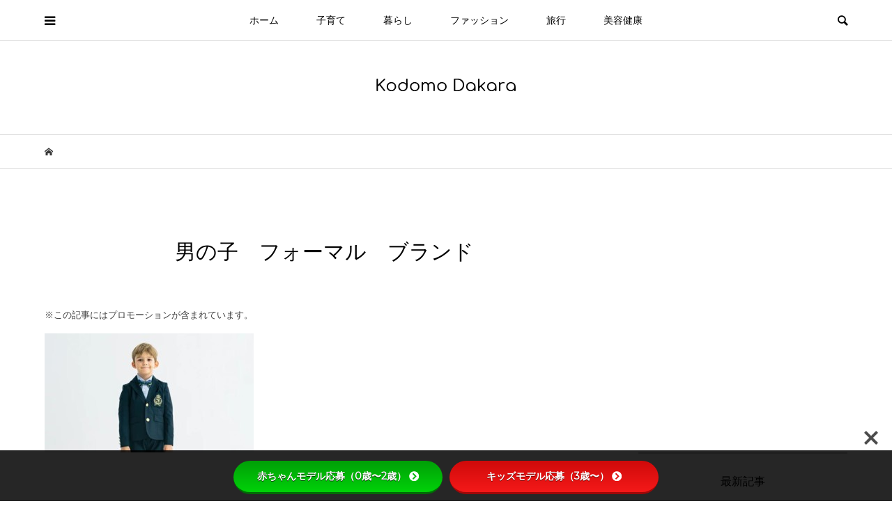

--- FILE ---
content_type: text/html; charset=UTF-8
request_url: https://kodomodakara.com/boys-formal-suits-brand/boys-formal-suits-brand-2/
body_size: 22682
content:
<!DOCTYPE html>
<html lang="ja">
<head prefix="og: http://ogp.me/ns# fb: http://ogp.me/ns/fb#">
<meta charset="UTF-8">
<meta name="description" content="コドモダカラは親子の時間を楽しく暮らすための情報をお届けするライフスタイルメディアです。">
<meta name="viewport" content="width=device-width">
<meta property="og:type" content="article" />
<meta property="og:url" content="https://kodomodakara.com/boys-formal-suits-brand/boys-formal-suits-brand-2/">
<meta property="og:title" content="男の子　フォーマル　ブランド" />
<meta property="og:description" content="コドモダカラは親子の時間を楽しく暮らすための情報をお届けするライフスタイルメディアです。" />
<meta property="og:site_name" content="コドモダカラ｜Instagramフォロワー5万人超えのママ向けメディアサイト" />
<meta property="og:image" content='https://kodomodakara.com/wp-content/uploads/2018/06/kodomodakara_ogp.jpg'>
<meta property="og:image:secure_url" content="https://kodomodakara.com/wp-content/uploads/2018/06/kodomodakara_ogp.jpg" />
<meta property="og:image:width" content="1200" />
<meta property="og:image:height" content="630" />
<meta property="fb:admins" content="411402642598448" />
<meta name="twitter:card" content="summary" />
<meta name="twitter:site" content="@_kodomodakara" />
<meta name="twitter:creator" content="@_kodomodakara" />
<meta name="twitter:title" content="男の子　フォーマル　ブランド" />
<meta name="twitter:description" content="コドモダカラは親子の時間を楽しく暮らすための情報をお届けするライフスタイルメディアです。" />
<meta name="twitter:image:src" content='https://kodomodakara.com/wp-content/uploads/2018/06/kodomodakara_ogp-500x500.jpg' />
<title>男の子　フォーマル　ブランド &#8211; コドモダカラ｜Instagramフォロワー5万人超えのママ向けメディアサイト</title>
<meta name='robots' content='max-image-preview:large' />
<style>img:is([sizes="auto" i], [sizes^="auto," i]) { contain-intrinsic-size: 3000px 1500px }</style>
<link rel='dns-prefetch' href='//use.fontawesome.com' />
<link rel='dns-prefetch' href='//fonts.googleapis.com' />
<link rel="alternate" type="application/rss+xml" title="コドモダカラ｜Instagramフォロワー5万人超えのママ向けメディアサイト &raquo; 男の子　フォーマル　ブランド のコメントのフィード" href="https://kodomodakara.com/boys-formal-suits-brand/boys-formal-suits-brand-2/feed/" />
<!-- <link rel='stylesheet' id='wp-block-library-css' href='https://kodomodakara.com/wp-includes/css/dist/block-library/style.min.css?ver=6.8.3' type='text/css' media='all' /> -->
<link rel="stylesheet" type="text/css" href="//kodomodakara.com/wp-content/cache/wpfc-minified/6zsiq6q8/hy4un.css" media="all"/>
<style id='classic-theme-styles-inline-css' type='text/css'>
/*! This file is auto-generated */
.wp-block-button__link{color:#fff;background-color:#32373c;border-radius:9999px;box-shadow:none;text-decoration:none;padding:calc(.667em + 2px) calc(1.333em + 2px);font-size:1.125em}.wp-block-file__button{background:#32373c;color:#fff;text-decoration:none}
</style>
<style id='global-styles-inline-css' type='text/css'>
:root{--wp--preset--aspect-ratio--square: 1;--wp--preset--aspect-ratio--4-3: 4/3;--wp--preset--aspect-ratio--3-4: 3/4;--wp--preset--aspect-ratio--3-2: 3/2;--wp--preset--aspect-ratio--2-3: 2/3;--wp--preset--aspect-ratio--16-9: 16/9;--wp--preset--aspect-ratio--9-16: 9/16;--wp--preset--color--black: #000000;--wp--preset--color--cyan-bluish-gray: #abb8c3;--wp--preset--color--white: #ffffff;--wp--preset--color--pale-pink: #f78da7;--wp--preset--color--vivid-red: #cf2e2e;--wp--preset--color--luminous-vivid-orange: #ff6900;--wp--preset--color--luminous-vivid-amber: #fcb900;--wp--preset--color--light-green-cyan: #7bdcb5;--wp--preset--color--vivid-green-cyan: #00d084;--wp--preset--color--pale-cyan-blue: #8ed1fc;--wp--preset--color--vivid-cyan-blue: #0693e3;--wp--preset--color--vivid-purple: #9b51e0;--wp--preset--gradient--vivid-cyan-blue-to-vivid-purple: linear-gradient(135deg,rgba(6,147,227,1) 0%,rgb(155,81,224) 100%);--wp--preset--gradient--light-green-cyan-to-vivid-green-cyan: linear-gradient(135deg,rgb(122,220,180) 0%,rgb(0,208,130) 100%);--wp--preset--gradient--luminous-vivid-amber-to-luminous-vivid-orange: linear-gradient(135deg,rgba(252,185,0,1) 0%,rgba(255,105,0,1) 100%);--wp--preset--gradient--luminous-vivid-orange-to-vivid-red: linear-gradient(135deg,rgba(255,105,0,1) 0%,rgb(207,46,46) 100%);--wp--preset--gradient--very-light-gray-to-cyan-bluish-gray: linear-gradient(135deg,rgb(238,238,238) 0%,rgb(169,184,195) 100%);--wp--preset--gradient--cool-to-warm-spectrum: linear-gradient(135deg,rgb(74,234,220) 0%,rgb(151,120,209) 20%,rgb(207,42,186) 40%,rgb(238,44,130) 60%,rgb(251,105,98) 80%,rgb(254,248,76) 100%);--wp--preset--gradient--blush-light-purple: linear-gradient(135deg,rgb(255,206,236) 0%,rgb(152,150,240) 100%);--wp--preset--gradient--blush-bordeaux: linear-gradient(135deg,rgb(254,205,165) 0%,rgb(254,45,45) 50%,rgb(107,0,62) 100%);--wp--preset--gradient--luminous-dusk: linear-gradient(135deg,rgb(255,203,112) 0%,rgb(199,81,192) 50%,rgb(65,88,208) 100%);--wp--preset--gradient--pale-ocean: linear-gradient(135deg,rgb(255,245,203) 0%,rgb(182,227,212) 50%,rgb(51,167,181) 100%);--wp--preset--gradient--electric-grass: linear-gradient(135deg,rgb(202,248,128) 0%,rgb(113,206,126) 100%);--wp--preset--gradient--midnight: linear-gradient(135deg,rgb(2,3,129) 0%,rgb(40,116,252) 100%);--wp--preset--font-size--small: 13px;--wp--preset--font-size--medium: 20px;--wp--preset--font-size--large: 36px;--wp--preset--font-size--x-large: 42px;--wp--preset--spacing--20: 0.44rem;--wp--preset--spacing--30: 0.67rem;--wp--preset--spacing--40: 1rem;--wp--preset--spacing--50: 1.5rem;--wp--preset--spacing--60: 2.25rem;--wp--preset--spacing--70: 3.38rem;--wp--preset--spacing--80: 5.06rem;--wp--preset--shadow--natural: 6px 6px 9px rgba(0, 0, 0, 0.2);--wp--preset--shadow--deep: 12px 12px 50px rgba(0, 0, 0, 0.4);--wp--preset--shadow--sharp: 6px 6px 0px rgba(0, 0, 0, 0.2);--wp--preset--shadow--outlined: 6px 6px 0px -3px rgba(255, 255, 255, 1), 6px 6px rgba(0, 0, 0, 1);--wp--preset--shadow--crisp: 6px 6px 0px rgba(0, 0, 0, 1);}:where(.is-layout-flex){gap: 0.5em;}:where(.is-layout-grid){gap: 0.5em;}body .is-layout-flex{display: flex;}.is-layout-flex{flex-wrap: wrap;align-items: center;}.is-layout-flex > :is(*, div){margin: 0;}body .is-layout-grid{display: grid;}.is-layout-grid > :is(*, div){margin: 0;}:where(.wp-block-columns.is-layout-flex){gap: 2em;}:where(.wp-block-columns.is-layout-grid){gap: 2em;}:where(.wp-block-post-template.is-layout-flex){gap: 1.25em;}:where(.wp-block-post-template.is-layout-grid){gap: 1.25em;}.has-black-color{color: var(--wp--preset--color--black) !important;}.has-cyan-bluish-gray-color{color: var(--wp--preset--color--cyan-bluish-gray) !important;}.has-white-color{color: var(--wp--preset--color--white) !important;}.has-pale-pink-color{color: var(--wp--preset--color--pale-pink) !important;}.has-vivid-red-color{color: var(--wp--preset--color--vivid-red) !important;}.has-luminous-vivid-orange-color{color: var(--wp--preset--color--luminous-vivid-orange) !important;}.has-luminous-vivid-amber-color{color: var(--wp--preset--color--luminous-vivid-amber) !important;}.has-light-green-cyan-color{color: var(--wp--preset--color--light-green-cyan) !important;}.has-vivid-green-cyan-color{color: var(--wp--preset--color--vivid-green-cyan) !important;}.has-pale-cyan-blue-color{color: var(--wp--preset--color--pale-cyan-blue) !important;}.has-vivid-cyan-blue-color{color: var(--wp--preset--color--vivid-cyan-blue) !important;}.has-vivid-purple-color{color: var(--wp--preset--color--vivid-purple) !important;}.has-black-background-color{background-color: var(--wp--preset--color--black) !important;}.has-cyan-bluish-gray-background-color{background-color: var(--wp--preset--color--cyan-bluish-gray) !important;}.has-white-background-color{background-color: var(--wp--preset--color--white) !important;}.has-pale-pink-background-color{background-color: var(--wp--preset--color--pale-pink) !important;}.has-vivid-red-background-color{background-color: var(--wp--preset--color--vivid-red) !important;}.has-luminous-vivid-orange-background-color{background-color: var(--wp--preset--color--luminous-vivid-orange) !important;}.has-luminous-vivid-amber-background-color{background-color: var(--wp--preset--color--luminous-vivid-amber) !important;}.has-light-green-cyan-background-color{background-color: var(--wp--preset--color--light-green-cyan) !important;}.has-vivid-green-cyan-background-color{background-color: var(--wp--preset--color--vivid-green-cyan) !important;}.has-pale-cyan-blue-background-color{background-color: var(--wp--preset--color--pale-cyan-blue) !important;}.has-vivid-cyan-blue-background-color{background-color: var(--wp--preset--color--vivid-cyan-blue) !important;}.has-vivid-purple-background-color{background-color: var(--wp--preset--color--vivid-purple) !important;}.has-black-border-color{border-color: var(--wp--preset--color--black) !important;}.has-cyan-bluish-gray-border-color{border-color: var(--wp--preset--color--cyan-bluish-gray) !important;}.has-white-border-color{border-color: var(--wp--preset--color--white) !important;}.has-pale-pink-border-color{border-color: var(--wp--preset--color--pale-pink) !important;}.has-vivid-red-border-color{border-color: var(--wp--preset--color--vivid-red) !important;}.has-luminous-vivid-orange-border-color{border-color: var(--wp--preset--color--luminous-vivid-orange) !important;}.has-luminous-vivid-amber-border-color{border-color: var(--wp--preset--color--luminous-vivid-amber) !important;}.has-light-green-cyan-border-color{border-color: var(--wp--preset--color--light-green-cyan) !important;}.has-vivid-green-cyan-border-color{border-color: var(--wp--preset--color--vivid-green-cyan) !important;}.has-pale-cyan-blue-border-color{border-color: var(--wp--preset--color--pale-cyan-blue) !important;}.has-vivid-cyan-blue-border-color{border-color: var(--wp--preset--color--vivid-cyan-blue) !important;}.has-vivid-purple-border-color{border-color: var(--wp--preset--color--vivid-purple) !important;}.has-vivid-cyan-blue-to-vivid-purple-gradient-background{background: var(--wp--preset--gradient--vivid-cyan-blue-to-vivid-purple) !important;}.has-light-green-cyan-to-vivid-green-cyan-gradient-background{background: var(--wp--preset--gradient--light-green-cyan-to-vivid-green-cyan) !important;}.has-luminous-vivid-amber-to-luminous-vivid-orange-gradient-background{background: var(--wp--preset--gradient--luminous-vivid-amber-to-luminous-vivid-orange) !important;}.has-luminous-vivid-orange-to-vivid-red-gradient-background{background: var(--wp--preset--gradient--luminous-vivid-orange-to-vivid-red) !important;}.has-very-light-gray-to-cyan-bluish-gray-gradient-background{background: var(--wp--preset--gradient--very-light-gray-to-cyan-bluish-gray) !important;}.has-cool-to-warm-spectrum-gradient-background{background: var(--wp--preset--gradient--cool-to-warm-spectrum) !important;}.has-blush-light-purple-gradient-background{background: var(--wp--preset--gradient--blush-light-purple) !important;}.has-blush-bordeaux-gradient-background{background: var(--wp--preset--gradient--blush-bordeaux) !important;}.has-luminous-dusk-gradient-background{background: var(--wp--preset--gradient--luminous-dusk) !important;}.has-pale-ocean-gradient-background{background: var(--wp--preset--gradient--pale-ocean) !important;}.has-electric-grass-gradient-background{background: var(--wp--preset--gradient--electric-grass) !important;}.has-midnight-gradient-background{background: var(--wp--preset--gradient--midnight) !important;}.has-small-font-size{font-size: var(--wp--preset--font-size--small) !important;}.has-medium-font-size{font-size: var(--wp--preset--font-size--medium) !important;}.has-large-font-size{font-size: var(--wp--preset--font-size--large) !important;}.has-x-large-font-size{font-size: var(--wp--preset--font-size--x-large) !important;}
:where(.wp-block-post-template.is-layout-flex){gap: 1.25em;}:where(.wp-block-post-template.is-layout-grid){gap: 1.25em;}
:where(.wp-block-columns.is-layout-flex){gap: 2em;}:where(.wp-block-columns.is-layout-grid){gap: 2em;}
:root :where(.wp-block-pullquote){font-size: 1.5em;line-height: 1.6;}
</style>
<link rel='stylesheet' id='bfb_fontawesome_stylesheet-css' href='https://use.fontawesome.com/releases/v5.12.1/css/all.css?ver=6.8.3' type='text/css' media='all' />
<link rel='stylesheet' id='bfb_font_Montserrat-css' href='https://fonts.googleapis.com/css?family=Montserrat&#038;display=swap&#038;ver=6.8.3' type='text/css' media='all' />
<!-- <link rel='stylesheet' id='contact-form-7-css' href='https://kodomodakara.com/wp-content/plugins/contact-form-7/includes/css/styles.css?ver=6.1.4' type='text/css' media='all' /> -->
<!-- <link rel='stylesheet' id='bloom-style-css' href='https://kodomodakara.com/wp-content/themes/bloom_tcd053/style.css?ver=1.1.3' type='text/css' media='all' /> -->
<!-- <link rel='stylesheet' id='bloom-slick-css' href='https://kodomodakara.com/wp-content/themes/bloom_tcd053/css/slick.min.css?ver=6.8.3' type='text/css' media='all' /> -->
<!-- <link rel='stylesheet' id='bloom-responsive-css' href='https://kodomodakara.com/wp-content/themes/bloom_tcd053/responsive.css?ver=1.1.3' type='text/css' media='all' /> -->
<script src='//kodomodakara.com/wp-content/cache/wpfc-minified/6lmta97o/hy4un.js' type="text/javascript"></script>
<!-- <script type="text/javascript" src="https://kodomodakara.com/wp-includes/js/jquery/jquery.min.js?ver=3.7.1" id="jquery-core-js"></script> -->
<!-- <script type="text/javascript" src="https://kodomodakara.com/wp-includes/js/jquery/jquery-migrate.min.js?ver=3.4.1" id="jquery-migrate-js"></script> -->
<link rel="https://api.w.org/" href="https://kodomodakara.com/wp-json/" /><link rel="alternate" title="JSON" type="application/json" href="https://kodomodakara.com/wp-json/wp/v2/media/1617" /><link rel="EditURI" type="application/rsd+xml" title="RSD" href="https://kodomodakara.com/xmlrpc.php?rsd" />
<meta name="generator" content="WordPress 6.8.3" />
<link rel='shortlink' href='https://kodomodakara.com/?p=1617' />
<link rel="alternate" title="oEmbed (JSON)" type="application/json+oembed" href="https://kodomodakara.com/wp-json/oembed/1.0/embed?url=https%3A%2F%2Fkodomodakara.com%2Fboys-formal-suits-brand%2Fboys-formal-suits-brand-2%2F" />
<link rel="alternate" title="oEmbed (XML)" type="text/xml+oembed" href="https://kodomodakara.com/wp-json/oembed/1.0/embed?url=https%3A%2F%2Fkodomodakara.com%2Fboys-formal-suits-brand%2Fboys-formal-suits-brand-2%2F&#038;format=xml" />
<!-- <link rel="stylesheet" href="/wp-content/plugins/cs-shop/cs-shop.css" type="text/css" /> -->
<link rel="stylesheet" type="text/css" href="//kodomodakara.com/wp-content/cache/wpfc-minified/31glaxtk/fr1q0.css" media="all"/>
<link rel="shortcut icon" href="https://kodomodakara.com/wp-content/uploads/2019/02/favicon.ico">
<style>
.c-comment__form-submit:hover, c-comment__password-protected, .p-pagetop a, .slick-dots li.slick-active button, .slick-dots li:hover button { background-color: #cccccc; }
.p-entry__pickup, .p-entry__related, .p-widget__title, .slick-dots li.slick-active button, .slick-dots li:hover button { border-color: #cccccc; }
.p-index-tab__item.is-active, .p-index-tab__item:hover { border-bottom-color: #cccccc; }
.c-comment__tab-item.is-active a, .c-comment__tab-item a:hover, .c-comment__tab-item.is-active p { background-color: rgba(204, 204, 204, 0.7); }
.c-comment__tab-item.is-active a:after, .c-comment__tab-item.is-active p:after { border-top-color: rgba(204, 204, 204, 0.7); }
.p-article__meta, .p-blog-list__item-excerpt, .p-ranking-list__item-excerpt, .p-author__views, .p-page-links a, .p-page-links .p-page-links__title, .p-pager__item span { color: #999999; }
.p-page-links > span, .p-page-links a:hover, .p-entry__next-page__link { background-color: #999999; }
.p-page-links > span, .p-page-links a { border-color: #999999; }
a:hover, a:hover .p-article__title, .p-global-nav > li:hover > a, .p-global-nav > li.current-menu-item > a, .p-global-nav > li.is-active > a, .p-breadcrumb a:hover, .p-widget-categories .has-children .toggle-children:hover::before, .p-footer-widget-area .p-siteinfo .p-social-nav li a:hover, .p-footer-widget-area__default .p-siteinfo .p-social-nav li a:hover { color: #aaaaaa; }
.p-global-nav .sub-menu a:hover, .p-global-nav .sub-menu .current-menu-item > a, .p-megamenu a.p-megamenu__hover:hover, .p-entry__next-page__link:hover, .c-pw__btn:hover { background: #aaaaaa; }
.p-entry__date, .p-entry__body, .p-author__desc, .p-breadcrumb, .p-breadcrumb a { color: #3a3a3a; }
.p-entry__body a { color: #1e73be; }
.p-entry__body a:hover { color: #aaaaaa; }
.p-float-native-ad-label { background: #000000; color: #ffffff; font-size: 11px; }
.p-category-item--9, .cat-item-9> a, .cat-item-9 .toggle-children { color: #000000; }
.p-category-item--10, .cat-item-10> a, .cat-item-10 .toggle-children { color: #000000; }
.p-category-item--11, .cat-item-11> a, .cat-item-11 .toggle-children { color: #000000; }
.p-category-item--152, .cat-item-152> a, .cat-item-152 .toggle-children { color: #000000; }
.p-category-item--153, .cat-item-153> a, .cat-item-153 .toggle-children { color: #000000; }
.p-category-item--154, .cat-item-154> a, .cat-item-154 .toggle-children { color: #000000; }
.p-category-item--155, .cat-item-155> a, .cat-item-155 .toggle-children { color: #000000; }
.p-category-item--156, .cat-item-156> a, .cat-item-156 .toggle-children { color: #000000; }
.p-category-item--158, .cat-item-158> a, .cat-item-158 .toggle-children { color: #000000; }
.p-category-item--160, .cat-item-160> a, .cat-item-160 .toggle-children { color: #000000; }
.p-category-item--161, .cat-item-161> a, .cat-item-161 .toggle-children { color: #000000; }
.p-category-item--162, .cat-item-162> a, .cat-item-162 .toggle-children { color: #000000; }
.p-category-item--163, .cat-item-163> a, .cat-item-163 .toggle-children { color: #000000; }
.p-category-item--164, .cat-item-164> a, .cat-item-164 .toggle-children { color: #000000; }
.p-category-item--165, .cat-item-165> a, .cat-item-165 .toggle-children { color: #000000; }
.p-category-item--166, .cat-item-166> a, .cat-item-166 .toggle-children { color: #000000; }
.p-category-item--167, .cat-item-167> a, .cat-item-167 .toggle-children { color: #000000; }
.p-category-item--168, .cat-item-168> a, .cat-item-168 .toggle-children { color: #000000; }
.p-category-item--169, .cat-item-169> a, .cat-item-169 .toggle-children { color: #000000; }
.p-category-item--170, .cat-item-170> a, .cat-item-170 .toggle-children { color: #000000; }
.p-category-item--171, .cat-item-171> a, .cat-item-171 .toggle-children { color: #000000; }
.p-category-item--172, .cat-item-172> a, .cat-item-172 .toggle-children { color: #000000; }
.p-category-item--173, .cat-item-173> a, .cat-item-173 .toggle-children { color: #000000; }
.p-category-item--176, .cat-item-176> a, .cat-item-176 .toggle-children { color: #000000; }
.p-category-item--177, .cat-item-177> a, .cat-item-177 .toggle-children { color: #000000; }
body { font-family: Verdana, "ヒラギノ角ゴ ProN W3", "Hiragino Kaku Gothic ProN", "メイリオ", Meiryo, sans-serif; }
.p-logo, .p-entry__title, .p-article__title, .p-article__title__overlay, .p-headline, .p-page-header__title, .p-widget__title, .p-sidemenu .p-siteinfo__title, .p-index-slider__item-catch, .p-header-video__caption-catch, .p-footer-blog__catch, .p-footer-cta__catch {
font-family: Segoe UI, "ヒラギノ角ゴ ProN W3", "Hiragino Kaku Gothic ProN", "メイリオ", Meiryo, sans-serif;
}
.c-load--type1 { border: 3px solid rgba(153, 153, 153, 0.2); border-top-color: #000000; }
.p-hover-effect--type1:hover img { -webkit-transform: scale(1.2) rotate(2deg); transform: scale(1.2) rotate(2deg); }
.p-hover-effect--type2 img { margin-left: -8px; }
.p-hover-effect--type2:hover img { margin-left: 8px; }
.p-hover-effect--type1 .p-article__overlay { background: rgba(0, 0, 0, 0.5); }
.p-hover-effect--type2:hover img { opacity: 0.5 }
.p-hover-effect--type2 .p-hover-effect__image { background: #000000; }
.p-hover-effect--type2 .p-article__overlay { background: rgba(0, 0, 0, 0.5); }
.p-hover-effect--type3 .p-hover-effect__image { background: #000000; }
.p-hover-effect--type3:hover img { opacity: 0.5; }
.p-hover-effect--type3 .p-article__overlay { background: rgba(0, 0, 0, 0.5); }
.p-entry__title { font-size: 30px; }
.p-entry__body, .p-entry__body p { font-size: 16px; }
.l-header__bar { background: rgba(255, 255, 255, 1); }
.l-header__bar > .l-inner > a, .p-global-nav > li > a { color: #000000; }
.l-header__logo--text a { color: #000000; font-size: 28px; }
.l-footer .p-siteinfo .p-logo { font-size: 28px; }
.p-footer-cta__btn { background: #000000; color: #ffffff; }
.p-footer-cta__btn:hover { background: #666666; color: #ffffff; }
@media only screen and (max-width: 1200px) {
.l-header__logo--mobile.l-header__logo--text a { font-size: 18px; }
.p-global-nav { background-color: rgba(204,204,204, 1); }
}
@media only screen and (max-width: 991px) {
.l-footer .p-siteinfo .p-logo { font-size: 18px; }
.p-copyright { background-color: #cccccc; }
.p-pagetop a { background-color: #999999; }
}
#site_info_widget-2 .p-siteinfo__button { background: #000000; color: #ffffff; }
#site_info_widget-2 .p-siteinfo__button:hover { background: #000000; color: #ffffff; }
#site_info_widget-5 .p-siteinfo__button { background: #d3a6b1; color: #ffffff; }
#site_info_widget-5 .p-siteinfo__button:hover { background: #d3a6b1; color: #ffffff; }
.p-entry__body h2 {
padding: 20px;
font-size: 28px;
/* border-top: solid 2px #ccc; */
border-bottom: solid 2px #ccc;
}
.p-entry__body h3 {
margin-top: 50px;
font-size: 24px;
padding: 15px;
color: rgb(12 12 12 / 80%);
border-bottom: dashed 1px #ccc;
}
.q_button {
box-shadow: 0 1px 3px rgba(0, 0, 0, 0.15);
color: #fff !important;
display: inline-block;
font-size: 100%;
font-weight: 400;
min-width: 300px;
margin: 0;
max-width: 90%;
padding: .6em 1.3em .5em;
transition: all 0.3s ease-in-out 0s;
text-decoration: none;
text-align: center;
vertical-align: middle;
border-radius: 10px;
}
strong {
font-weight: bold;
}
/*-- ここから --*/
/*--------------------------------------
スマホでyoutube等の幅を最適化
--------------------------------------*/
.video-container {
position: relative;
padding-bottom: 56.25%;
padding-top: 30px;
height: 0;
overflow: hidden;
}
.video-container iframe,  
.video-container object,  
.video-container embed {
position: absolute;
top: 0;
left: 0;
width: 100%;
height: 100%;
}
/*-- ここまで --*/
/*-- カエレバ --*/
/*ボタンの基本設定*/
.shoplinkamazon a, .shoplinkrakuten a, .shoplinkyahoo a {
display: block;
text-decoration: none;
text-align: center;
padding: 13px;
}
/*amazonのボタンの装飾*/
.shoplinkamazon a {
background: #FA7830;
border-radius: 7px;
color: #fff;
}
/*楽天のボタンの装飾*/
.shoplinkrakuten a {
background: #c20004;
border-radius: 7px;
color: #fff;
}
/*yahooのボタンの装飾*/
.shoplinkyahoo a {
background: #00BABE;
border-radius: 7px;
color: #fff;
}
/*カエレバボックス全体の装飾*/
.kaerebalink-box {
/*border: 1px #9C9996 solid;回りの線の装飾*/
margin: 20px 0;
display: flex;
align-items: center;
padding: 20px;
box-sizing: border-box;
justify-content: space-around;
}
@media screen and (max-width: 640px) {
.kaerebalink-box {
display: block;
}
}
.booklink-footer {
display: none;
}
.kaerebalink-info {
width: 43%;/*右側のテキストのボックスの横幅*/
font-size: 16px;/*文字のサイズ*/
}
@media screen and (max-width: 640px) {
.kaerebalink-info {
width: 100%;
}
}
@media screen and (max-width: 640px) {
.kaerebalink-image {
margin: 0 0 20px 0!important;
text-align: center;
float: none!important;
}
}
/*-- カエレバ --*/
/* ===================================================
記事内CTA
=================================================== */
.cta-box {
background-color: #f3f3f3;
border: 1px solid #cce;
border-radius: 12px;
padding: 20px;
margin: 40px 0;
text-align: left;
box-shadow: 0 2px 6px rgba(0,0,0,0.05);
}
.cta-message {
font-size: 16px;
color: #333;
margin-bottom: 10px;
line-height: 1.6;
}
.cta-red {
display: inline-block;
background: linear-gradient(to right, #d60000, #ff0000);
color: #fff !important;
font-weight: bolder;
padding: 14px 28px;
border-radius: 999px;
text-decoration: none !important;
font-size: 14px;
box-shadow: 0 4px 10px rgba(0,0,0,0.3);
transition: all 0.3s ease;
text-align: center;
}
.cta-red:hover {
background: linear-gradient(to right, #b30000, #e60000);
box-shadow: 0 6px 12px rgba(0,0,0,0.4);
color: #fff !important;
}
.cta-red .arrow {
margin-left: 10px;
font-size: 18px;
color: #fff !important;
}
</style>
<style type="text/css">.recentcomments a{display:inline !important;padding:0 !important;margin:0 !important;}</style><style type="text/css">
</style>
<script data-ad-client="ca-pub-9085393898174095" async src="https://pagead2.googlesyndication.com/pagead/js/adsbygoogle.js"></script>
<meta http-equiv="Content-Security-Policy" content="upgrade-insecure-requests">
</head>
<body class="attachment wp-singular attachment-template-default single single-attachment postid-1617 attachmentid-1617 attachment-jpeg wp-theme-bloom_tcd053 is-responsive l-header__fix l-has-sidemenu">
<div id="site_wrap">
<header id="js-header" class="l-header">
<div class="l-header__bar">
<div class="l-inner">
<div class="p-logo l-header__logo l-header__logo--mobile">
<a href="https://kodomodakara.com/"><img src="https://kodomodakara.com/wp-content/uploads/2018/03/kodomodakara-onerow-logo.png" alt="コドモダカラ｜Instagramフォロワー5万人超えのママ向けメディアサイト"></a>
</div>
<nav class="menu-%e3%83%98%e3%83%83%e3%83%80%e3%83%bc-container"><ul id="js-global-nav" class="p-global-nav u-clearfix">
<li class="p-header-search p-header-search--mobile"><form action="https://kodomodakara.com/" method="get"><input type="text" name="s" value="" class="p-header-search__input" placeholder="SEARCH"><input type="submit" value="&#xe915;" class="p-header-search__submit"></form></li>
<li id="menu-item-457" class="menu-item menu-item-type-custom menu-item-object-custom menu-item-home menu-item-457"><a href="https://kodomodakara.com/">ホーム<span></span></a></li>
<li id="menu-item-17" class="menu-item menu-item-type-taxonomy menu-item-object-category menu-item-has-children menu-item-17 menu-megamenu"><a href="https://kodomodakara.com/category/parenting/">子育て<span></span></a>
<ul class="sub-menu">
<li id="menu-item-22" class="menu-item menu-item-type-taxonomy menu-item-object-category menu-item-22"><a href="https://kodomodakara.com/category/parenting/education/">教育<span></span></a></li>
<li id="menu-item-1346" class="menu-item menu-item-type-taxonomy menu-item-object-category menu-item-1346"><a href="https://kodomodakara.com/category/parenting/childcare/">育児<span></span></a></li>
<li id="menu-item-1348" class="menu-item menu-item-type-taxonomy menu-item-object-category menu-item-1348"><a href="https://kodomodakara.com/category/parenting/event/">行事<span></span></a></li>
<li id="menu-item-1347" class="menu-item menu-item-type-taxonomy menu-item-object-category menu-item-1347"><a href="https://kodomodakara.com/category/parenting/goods/">グッズ<span></span></a></li>
<li id="menu-item-986" class="menu-item menu-item-type-taxonomy menu-item-object-category menu-item-986"><a href="https://kodomodakara.com/category/parenting/career/">仕事<span></span></a></li>
</ul>
</li>
<li id="menu-item-18" class="menu-item menu-item-type-taxonomy menu-item-object-category menu-item-has-children menu-item-18 menu-megamenu"><a href="https://kodomodakara.com/category/life/">暮らし<span></span></a>
<ul class="sub-menu">
<li id="menu-item-1354" class="menu-item menu-item-type-taxonomy menu-item-object-category menu-item-1354"><a href="https://kodomodakara.com/category/life/saving/">節約<span></span></a></li>
<li id="menu-item-1352" class="menu-item menu-item-type-taxonomy menu-item-object-category menu-item-1352"><a href="https://kodomodakara.com/category/life/organize/">家事<span></span></a></li>
<li id="menu-item-1353" class="menu-item menu-item-type-taxonomy menu-item-object-category menu-item-1353"><a href="https://kodomodakara.com/category/life/coking/">料理<span></span></a></li>
<li id="menu-item-1356" class="menu-item menu-item-type-taxonomy menu-item-object-category menu-item-1356"><a href="https://kodomodakara.com/category/life/interior/">インテリア<span></span></a></li>
<li id="menu-item-374" class="menu-item menu-item-type-taxonomy menu-item-object-category menu-item-374"><a href="https://kodomodakara.com/category/life/entertainment/">エンタメ<span></span></a></li>
</ul>
</li>
<li id="menu-item-16" class="menu-item menu-item-type-taxonomy menu-item-object-category menu-item-has-children menu-item-16 menu-megamenu"><a href="https://kodomodakara.com/category/fashion/">ファッション<span></span></a>
<ul class="sub-menu">
<li id="menu-item-1296" class="menu-item menu-item-type-taxonomy menu-item-object-category menu-item-1296"><a href="https://kodomodakara.com/category/fashion/mama-fashion/">レディース<span></span></a></li>
<li id="menu-item-1326" class="menu-item menu-item-type-taxonomy menu-item-object-category menu-item-1326"><a href="https://kodomodakara.com/category/fashion/papa-fashion/">メンズ<span></span></a></li>
<li id="menu-item-1297" class="menu-item menu-item-type-taxonomy menu-item-object-category menu-item-1297"><a href="https://kodomodakara.com/category/fashion/kids-fashion/">キッズ<span></span></a></li>
<li id="menu-item-1295" class="menu-item menu-item-type-taxonomy menu-item-object-category menu-item-1295"><a href="https://kodomodakara.com/category/fashion/baby-fashion/">ベビー<span></span></a></li>
<li id="menu-item-1355" class="menu-item menu-item-type-taxonomy menu-item-object-category menu-item-1355"><a href="https://kodomodakara.com/category/fashion/pregnant/">マタニティ<span></span></a></li>
</ul>
</li>
<li id="menu-item-14" class="menu-item menu-item-type-taxonomy menu-item-object-category menu-item-has-children menu-item-14 menu-megamenu"><a href="https://kodomodakara.com/category/travel/">旅行<span></span></a>
<ul class="sub-menu">
<li id="menu-item-1293" class="menu-item menu-item-type-taxonomy menu-item-object-category menu-item-1293"><a href="https://kodomodakara.com/category/travel/international/">海外旅行<span></span></a></li>
<li id="menu-item-1379" class="menu-item menu-item-type-taxonomy menu-item-object-category menu-item-1379"><a href="https://kodomodakara.com/category/travel/domestic/">国内旅行<span></span></a></li>
<li id="menu-item-1378" class="menu-item menu-item-type-taxonomy menu-item-object-category menu-item-1378"><a href="https://kodomodakara.com/category/travel/travel-goods/">トラベルグッズ<span></span></a></li>
<li id="menu-item-2385" class="menu-item menu-item-type-taxonomy menu-item-object-category menu-item-2385"><a href="https://kodomodakara.com/category/travel/leisure/">体験レジャー<span></span></a></li>
</ul>
</li>
<li id="menu-item-1371" class="menu-item menu-item-type-taxonomy menu-item-object-category menu-item-has-children menu-item-1371 menu-megamenu"><a href="https://kodomodakara.com/category/beautyhealth/">美容健康<span></span></a>
<ul class="sub-menu">
<li id="menu-item-1373" class="menu-item menu-item-type-taxonomy menu-item-object-category menu-item-1373"><a href="https://kodomodakara.com/category/beautyhealth/health/">健康<span></span></a></li>
<li id="menu-item-1377" class="menu-item menu-item-type-taxonomy menu-item-object-category menu-item-1377"><a href="https://kodomodakara.com/category/beautyhealth/diet/">ダイエット<span></span></a></li>
<li id="menu-item-1376" class="menu-item menu-item-type-taxonomy menu-item-object-category menu-item-1376"><a href="https://kodomodakara.com/category/beautyhealth/hairstyle/">ヘアスタイル<span></span></a></li>
</ul>
</li>
</ul></nav>				<a href="#" id="js-menu-button" class="p-menu-button c-menu-button u-visible-lg"></a>
<a href="#" id="js-sidemenu-button" class="p-sidemenu-button c-sidemenu-button u-hidden-lg"></a>
<a href="#" id="js-search-button" class="p-search-button c-search-button u-hidden-lg"></a>
<div class="p-header-search p-header-search--pc">
<form action="https://kodomodakara.com/" method="get">
<input type="text" name="s" value="" class="p-header-search__input" placeholder="SEARCH">
</form>
</div>
</div>
</div>
<div class="l-inner">
<div class="p-logo l-header__logo l-header__logo--pc">
<a href="https://kodomodakara.com/"><img src="https://kodomodakara.com/wp-content/uploads/2018/03/kodomodakara-onerow-logo.png" alt="コドモダカラ｜Instagramフォロワー5万人超えのママ向けメディアサイト"></a>
</div>
</div>
<div id="p-megamenu--17" class="p-megamenu p-megamenu--type3">
<ul class="l-inner">
<li class="is-active">
<a class="p-megamenu__hover" href="https://kodomodakara.com/category/parenting/education/">教育</a>
<ul class="sub-menu">
<li><a class="p-hover-effect--type1" href="https://kodomodakara.com/new-school-term-checklist-moms/"><div class="p-megamenu__image p-hover-effect__image"><img src="https://kodomodakara.com/wp-content/uploads/2025/08/new-school-term-checklist-moms.jpg" alt=""></div>新学期準備を効率よく！ママがやっておくと安心な持...</a></li>
<li><a class="p-hover-effect--type1" href="https://kodomodakara.com/afterschool-quit-guidance/"><div class="p-megamenu__image p-hover-effect__image"><img src="https://kodomodakara.com/wp-content/uploads/2025/06/afterschool-quit-guidance.jpg" alt=""></div>小学生の「習い事やめたい」にどう対応する？親の接...</a></li>
<li><a class="p-hover-effect--type1" href="https://kodomodakara.com/how-to-concentrate-on-homework/"><div class="p-megamenu__image p-hover-effect__image"><img src="https://kodomodakara.com/wp-content/uploads/2018/03/child-study-500x348.jpg" alt=""></div>落ち着きのない子供に集中して宿題を取り組んでもら...</a></li>
<li><a class="p-hover-effect--type1" href="https://px.a8.net/svt/ejp?a8mat=2NT04D+AMTXP6+1E2S+6NETT" targer="_blank"><div class="p-megamenu__image p-hover-effect__image"><img src="https://kodomodakara.com/wp-content/uploads/2018/03/babymodel-500x340.jpg" alt=""><div class="p-float-native-ad-label__small">PR</div></div>赤ちゃんモデル大募集！可愛い一瞬を思い出として残...</a></li>
</ul>
</li>
<li>
<a class="p-megamenu__hover" href="https://kodomodakara.com/category/parenting/childcare/">育児</a>
<ul class="sub-menu">
<li><a class="p-hover-effect--type1" href="https://kodomodakara.com/reset-life-rhythm-after-newyear/"><div class="p-megamenu__image p-hover-effect__image"><img src="https://kodomodakara.com/wp-content/uploads/2026/01/reset-life-rhythm-after-newyear.jpg" alt=""></div>お正月明けのだるさをリセット！ママと子どもの生活...</a></li>
<li><a class="p-hover-effect--type1" href="https://kodomodakara.com/kids-winter-cold-protection/"><div class="p-megamenu__image p-hover-effect__image"><img src="https://kodomodakara.com/wp-content/uploads/2025/12/kids-winter-cold-protection.jpg" alt=""></div>冬本番の寒さに負けない！子どもの防寒対策と外遊び...</a></li>
<li><a class="p-hover-effect--type1" href="https://kodomodakara.com/winter-child-dry-skin-care/"><div class="p-megamenu__image p-hover-effect__image"><img src="https://kodomodakara.com/wp-content/uploads/2025/11/winter-child-dry-skin-care.jpg" alt=""></div>そろそろ始めよう！冬に備える子どもの乾燥肌ケアと...</a></li>
<li><a class="p-hover-effect--type1" href="https://px.a8.net/svt/ejp?a8mat=2NT04D+AMTXP6+1E2S+6NETT" targer="_blank"><div class="p-megamenu__image p-hover-effect__image"><img src="https://kodomodakara.com/wp-content/uploads/2018/03/babymodel-500x340.jpg" alt=""><div class="p-float-native-ad-label__small">PR</div></div>赤ちゃんモデル大募集！可愛い一瞬を思い出として残...</a></li>
</ul>
</li>
<li>
<a class="p-megamenu__hover" href="https://kodomodakara.com/category/parenting/event/">行事</a>
<ul class="sub-menu">
<li><a class="p-hover-effect--type1" href="https://kodomodakara.com/shichigosan-preparation-guide/"><div class="p-megamenu__image p-hover-effect__image"><img src="https://kodomodakara.com/wp-content/uploads/2025/10/shichigosan-preparation-guide.jpg" alt=""></div>七五三の準備は大丈夫？着物レンタルから当日の流れ...</a></li>
<li><a class="p-hover-effect--type1" href="https://kodomodakara.com/halloween-ideas-for-shy-kids/"><div class="p-megamenu__image p-hover-effect__image"><img src="https://kodomodakara.com/wp-content/uploads/2025/09/halloween-ideas-for-shy-kids.jpg" alt=""></div>仮装が苦手な子でも楽しめる！無理のないハロウィン...</a></li>
<li><a class="p-hover-effect--type1" href="https://kodomodakara.com/congratulations-baby-gift/"><div class="p-megamenu__image p-hover-effect__image"><img src="https://kodomodakara.com/wp-content/uploads/2018/01/gift-for-mama-500x348.jpg" alt=""></div>ママがもらって嬉しいおすすめ出産祝いプレゼント1...</a></li>
<li><a class="p-hover-effect--type1" href="https://px.a8.net/svt/ejp?a8mat=2NT04D+AMTXP6+1E2S+6NETT" targer="_blank"><div class="p-megamenu__image p-hover-effect__image"><img src="https://kodomodakara.com/wp-content/uploads/2018/03/babymodel-500x340.jpg" alt=""><div class="p-float-native-ad-label__small">PR</div></div>赤ちゃんモデル大募集！可愛い一瞬を思い出として残...</a></li>
</ul>
</li>
<li>
<a class="p-megamenu__hover" href="https://kodomodakara.com/category/parenting/goods/">グッズ</a>
<ul class="sub-menu">
<li><a class="p-hover-effect--type1" href="https://kodomodakara.com/thomas-and-friends-select-toys/"><div class="p-megamenu__image p-hover-effect__image"><img src="https://kodomodakara.com/wp-content/uploads/2018/01/thomas-and-friends-500x348.jpg" alt=""></div>子供もご機嫌になる？！トーマスのおすすおもちゃ1...</a></li>
<li><a class="p-hover-effect--type1" href="https://kodomodakara.com/soranome/"><div class="p-megamenu__image p-hover-effect__image"><img src="https://kodomodakara.com/wp-content/uploads/2020/04/soramame-gps.jpg" alt=""></div>月々539円で子供を守る、忙しいパパ・ママに代わ...</a></li>
<li><a class="p-hover-effect--type1" href="https://kodomodakara.com/novelty-raksul/"><div class="p-megamenu__image p-hover-effect__image"><img src="https://kodomodakara.com/wp-content/uploads/2021/04/novelty-rakusuru-3.jpg" alt=""></div>ノベルティ印刷もできる「ラクスル」家族の思い出も...</a></li>
<li><a class="p-hover-effect--type1" href="https://px.a8.net/svt/ejp?a8mat=2NT04D+AMTXP6+1E2S+6NETT" targer="_blank"><div class="p-megamenu__image p-hover-effect__image"><img src="https://kodomodakara.com/wp-content/uploads/2018/03/babymodel-500x340.jpg" alt=""><div class="p-float-native-ad-label__small">PR</div></div>赤ちゃんモデル大募集！可愛い一瞬を思い出として残...</a></li>
</ul>
</li>
<li>
<a class="p-megamenu__hover" href="https://kodomodakara.com/category/parenting/career/">仕事</a>
<ul class="sub-menu">
<li><a class="p-hover-effect--type1" href="https://kodomodakara.com/coconala/"><div class="p-megamenu__image p-hover-effect__image"><img src="https://kodomodakara.com/wp-content/uploads/2020/07/coconala.jpg" alt=""></div>日本人の3割しか知らないこと「ハナタカ」で紹介さ...</a></li>
<li><a class="p-hover-effect--type1" href="https://kodomodakara.com/recommended-job-for-mother/"><div class="p-megamenu__image p-hover-effect__image"><img src="https://kodomodakara.com/wp-content/uploads/2018/06/recommended-job-for-mother.jpg" alt=""></div>子育てしながら働きやすい仕事とは？育児や介護に忙...</a></li>
<li><a class="p-hover-effect--type1" href="https://px.a8.net/svt/ejp?a8mat=2NT04D+AMTXP6+1E2S+6NETT" targer="_blank"><div class="p-megamenu__image p-hover-effect__image"><img src="https://kodomodakara.com/wp-content/uploads/2018/03/babymodel-500x340.jpg" alt=""><div class="p-float-native-ad-label__small">PR</div></div>赤ちゃんモデル大募集！可愛い一瞬を思い出として残...</a></li>
</ul>
</li>
</ul>
</div>
<div id="p-megamenu--18" class="p-megamenu p-megamenu--type3">
<ul class="l-inner">
<li class="is-active">
<a class="p-megamenu__hover" href="https://kodomodakara.com/category/life/saving/">節約</a>
<ul class="sub-menu">
<li><a class="p-hover-effect--type1" href="https://kodomodakara.com/family-finance-household-management/"><div class="p-megamenu__image p-hover-effect__image"><img src="https://kodomodakara.com/wp-content/uploads/2025/08/family-finance-household-management.jpg" alt=""></div>お金の悩み…家計管理どうしてる？お金の悩みを減ら...</a></li>
<li><a class="p-hover-effect--type1" href="https://kodomodakara.com/shein/"><div class="p-megamenu__image p-hover-effect__image"><img src="https://kodomodakara.com/wp-content/uploads/2023/11/shein-4.jpg" alt=""></div>【SHEIN（シーイン）】5,000円以内でこん...</a></li>
<li><a class="p-hover-effect--type1" href="https://kodomodakara.com/rakuten-mobile/"><div class="p-megamenu__image p-hover-effect__image"><img src="https://kodomodakara.com/wp-content/uploads/2021/03/rakutenmobile-800x456.jpg" alt=""></div>楽天モバイル実際使ってみてどう？フォロワー様にア...</a></li>
<li><a class="p-hover-effect--type1" href="https://px.a8.net/svt/ejp?a8mat=2NT04D+AMTXP6+1E2S+6NETT" targer="_blank"><div class="p-megamenu__image p-hover-effect__image"><img src="https://kodomodakara.com/wp-content/uploads/2018/03/babymodel-500x340.jpg" alt=""><div class="p-float-native-ad-label__small">PR</div></div>赤ちゃんモデル大募集！可愛い一瞬を思い出として残...</a></li>
</ul>
</li>
<li>
<a class="p-megamenu__hover" href="https://kodomodakara.com/category/life/organize/">家事</a>
<ul class="sub-menu">
<li><a class="p-hover-effect--type1" href="https://kodomodakara.com/kids-clothes-storage-tips/"><div class="p-megamenu__image p-hover-effect__image"><img src="https://kodomodakara.com/wp-content/uploads/2025/10/kids-clothes-storage-tips.jpg" alt=""></div>衣替えシーズン到来！子ども服を賢く整理する収納テ...</a></li>
<li><a class="p-hover-effect--type1" href="https://kodomodakara.com/mom-time-saving-housework-tips/"><div class="p-megamenu__image p-hover-effect__image"><img src="https://kodomodakara.com/wp-content/uploads/2025/05/housework.jpg" alt=""></div>20〜40代ママが選ぶ！ママたちの時短家事アイデ...</a></li>
<li><a class="p-hover-effect--type1" href="https://kodomodakara.com/invictus/"><div class="p-megamenu__image p-hover-effect__image"><img src="https://kodomodakara.com/wp-content/uploads/2024/06/invictus-1-1.jpg" alt=""></div>コンパクトで軽い！「インビクタス ワン オールマ...</a></li>
<li><a class="p-hover-effect--type1" href="https://px.a8.net/svt/ejp?a8mat=2NT04D+AMTXP6+1E2S+6NETT" targer="_blank"><div class="p-megamenu__image p-hover-effect__image"><img src="https://kodomodakara.com/wp-content/uploads/2018/03/babymodel-500x340.jpg" alt=""><div class="p-float-native-ad-label__small">PR</div></div>赤ちゃんモデル大募集！可愛い一瞬を思い出として残...</a></li>
</ul>
</li>
<li>
<a class="p-megamenu__hover" href="https://kodomodakara.com/category/life/coking/">料理</a>
<ul class="sub-menu">
<li><a class="p-hover-effect--type1" href="https://kodomodakara.com/tsukurioki/"><div class="p-megamenu__image p-hover-effect__image"><img src="https://kodomodakara.com/wp-content/uploads/2025/06/tsukurioki-1.jpg" alt=""></div>毎日の夕食づくりが5分で完了！つくりおき.jpの...</a></li>
<li><a class="p-hover-effect--type1" href="https://kodomodakara.com/motto2024mothersday/"><div class="p-megamenu__image p-hover-effect__image"><img src="https://kodomodakara.com/wp-content/uploads/2024/05/motto2024-5.jpg" alt=""></div>母の日にオススメ「野菜をMotto」 バスケット...</a></li>
<li><a class="p-hover-effect--type1" href="https://kodomodakara.com/cosori/"><div class="p-megamenu__image p-hover-effect__image"><img src="https://kodomodakara.com/wp-content/uploads/2023/08/cosori-1.jpg" alt=""></div>油なしでもカリカリサクサク！「COSORI LI...</a></li>
<li><a class="p-hover-effect--type1" href="https://px.a8.net/svt/ejp?a8mat=2NT04D+AMTXP6+1E2S+6NETT" targer="_blank"><div class="p-megamenu__image p-hover-effect__image"><img src="https://kodomodakara.com/wp-content/uploads/2018/03/babymodel-500x340.jpg" alt=""><div class="p-float-native-ad-label__small">PR</div></div>赤ちゃんモデル大募集！可愛い一瞬を思い出として残...</a></li>
</ul>
</li>
<li>
<a class="p-megamenu__hover" href="https://kodomodakara.com/category/life/interior/">インテリア</a>
<ul class="sub-menu">
<li><a class="p-hover-effect--type1" href="https://kodomodakara.com/caguuu/"><div class="p-megamenu__image p-hover-effect__image"><img src="https://kodomodakara.com/wp-content/uploads/2025/04/caguuu-1.jpg" alt=""></div>心地よさと美しさを両立したCAGUUUのダイニン...</a></li>
<li><a class="p-hover-effect--type1" href="https://kodomodakara.com/shein/"><div class="p-megamenu__image p-hover-effect__image"><img src="https://kodomodakara.com/wp-content/uploads/2023/11/shein-4.jpg" alt=""></div>【SHEIN（シーイン）】5,000円以内でこん...</a></li>
<li><a class="p-hover-effect--type1" href="https://kodomodakara.com/ecocaratself/"><div class="p-megamenu__image p-hover-effect__image"><img src="https://kodomodakara.com/wp-content/uploads/2023/02/ecocaratself.jpg" alt=""></div>DIYで簡単に取付け可能！『エコカラットセルフ』...</a></li>
<li><a class="p-hover-effect--type1" href="https://px.a8.net/svt/ejp?a8mat=2NT04D+AMTXP6+1E2S+6NETT" targer="_blank"><div class="p-megamenu__image p-hover-effect__image"><img src="https://kodomodakara.com/wp-content/uploads/2018/03/babymodel-500x340.jpg" alt=""><div class="p-float-native-ad-label__small">PR</div></div>赤ちゃんモデル大募集！可愛い一瞬を思い出として残...</a></li>
</ul>
</li>
<li>
<a class="p-megamenu__hover" href="https://kodomodakara.com/category/life/entertainment/">エンタメ</a>
<ul class="sub-menu">
<li><a class="p-hover-effect--type1" href="https://kodomodakara.com/cinemage/"><div class="p-megamenu__image p-hover-effect__image"><img src="https://kodomodakara.com/wp-content/uploads/2021/05/cinemage-1.jpg" alt=""></div>CINEMAGE（シネマージュ）でおうちが映画館...</a></li>
<li><a class="p-hover-effect--type1" href="https://kodomodakara.com/yobybo-card20/"><div class="p-megamenu__image p-hover-effect__image"><img src="https://kodomodakara.com/wp-content/uploads/2021/05/yobybo-4.jpg" alt=""></div>世界最軽量クラスの超薄型ワイヤレスイヤホン「YO...</a></li>
<li><a class="p-hover-effect--type1" href="https://kodomodakara.com/sudio/"><div class="p-megamenu__image p-hover-effect__image"><img src="https://kodomodakara.com/wp-content/uploads/2021/04/sudio-2.jpg" alt=""></div>おしゃれな北欧デザインイヤホン「Sudio（スー...</a></li>
<li><a class="p-hover-effect--type1" href="https://px.a8.net/svt/ejp?a8mat=2NT04D+AMTXP6+1E2S+6NETT" targer="_blank"><div class="p-megamenu__image p-hover-effect__image"><img src="https://kodomodakara.com/wp-content/uploads/2018/03/babymodel-500x340.jpg" alt=""><div class="p-float-native-ad-label__small">PR</div></div>赤ちゃんモデル大募集！可愛い一瞬を思い出として残...</a></li>
</ul>
</li>
</ul>
</div>
<div id="p-megamenu--16" class="p-megamenu p-megamenu--type3">
<ul class="l-inner">
<li class="is-active">
<a class="p-megamenu__hover" href="https://kodomodakara.com/category/fashion/mama-fashion/">レディース</a>
<ul class="sub-menu">
<li><a class="p-hover-effect--type1" href="https://kodomodakara.com/r4u/"><div class="p-megamenu__image p-hover-effect__image"><img src="https://kodomodakara.com/wp-content/uploads/2025/04/r4u-4.jpg" alt=""></div>本物志向の大人に贈る、R4Uの革財布レビュー</a></li>
<li><a class="p-hover-effect--type1" href="https://kodomodakara.com/estivant/"><div class="p-megamenu__image p-hover-effect__image"><img src="https://kodomodakara.com/wp-content/uploads/2025/01/estivant.jpg" alt=""></div>上質と機能性を兼ね備えた「ESTIVANT(エス...</a></li>
<li><a class="p-hover-effect--type1" href="https://kodomodakara.com/allest/"><div class="p-megamenu__image p-hover-effect__image"><img src="https://kodomodakara.com/wp-content/uploads/2025/01/allest.jpg" alt=""></div>超快適性能サステナブル「ALLEST」 スーパー...</a></li>
<li><a class="p-hover-effect--type1" href="https://px.a8.net/svt/ejp?a8mat=2NT04D+AMTXP6+1E2S+6NETT" targer="_blank"><div class="p-megamenu__image p-hover-effect__image"><img src="https://kodomodakara.com/wp-content/uploads/2018/03/babymodel-500x340.jpg" alt=""><div class="p-float-native-ad-label__small">PR</div></div>赤ちゃんモデル大募集！可愛い一瞬を思い出として残...</a></li>
</ul>
</li>
<li>
<a class="p-megamenu__hover" href="https://kodomodakara.com/category/fashion/papa-fashion/">メンズ</a>
<ul class="sub-menu">
<li><a class="p-hover-effect--type1" href="https://kodomodakara.com/r4u/"><div class="p-megamenu__image p-hover-effect__image"><img src="https://kodomodakara.com/wp-content/uploads/2025/04/r4u-4.jpg" alt=""></div>本物志向の大人に贈る、R4Uの革財布レビュー</a></li>
<li><a class="p-hover-effect--type1" href="https://kodomodakara.com/estivant/"><div class="p-megamenu__image p-hover-effect__image"><img src="https://kodomodakara.com/wp-content/uploads/2025/01/estivant.jpg" alt=""></div>上質と機能性を兼ね備えた「ESTIVANT(エス...</a></li>
<li><a class="p-hover-effect--type1" href="https://kodomodakara.com/allest/"><div class="p-megamenu__image p-hover-effect__image"><img src="https://kodomodakara.com/wp-content/uploads/2025/01/allest.jpg" alt=""></div>超快適性能サステナブル「ALLEST」 スーパー...</a></li>
<li><a class="p-hover-effect--type1" href="https://px.a8.net/svt/ejp?a8mat=2NT04D+AMTXP6+1E2S+6NETT" targer="_blank"><div class="p-megamenu__image p-hover-effect__image"><img src="https://kodomodakara.com/wp-content/uploads/2018/03/babymodel-500x340.jpg" alt=""><div class="p-float-native-ad-label__small">PR</div></div>赤ちゃんモデル大募集！可愛い一瞬を思い出として残...</a></li>
</ul>
</li>
<li>
<a class="p-megamenu__hover" href="https://kodomodakara.com/category/fashion/kids-fashion/">キッズ</a>
<ul class="sub-menu">
<li><a class="p-hover-effect--type1" href="https://kodomodakara.com/devirock-2020ss/"><div class="p-megamenu__image p-hover-effect__image"><img src="https://kodomodakara.com/wp-content/uploads/2020/05/devirock-2020ss.jpg" alt=""></div>激安なのにおしゃれな子供服！ devirock（...</a></li>
<li><a class="p-hover-effect--type1" href="https://kodomodakara.com/devirock-autumn-item/"><div class="p-megamenu__image p-hover-effect__image"><img src="https://kodomodakara.com/wp-content/uploads/2019/09/devirock-autumn-item.jpg" alt=""></div>安くてオシャレな子供服ブランドdevirock（...</a></li>
<li><a class="p-hover-effect--type1" href="https://kodomodakara.com/kids-girl-swimwear/"><div class="p-megamenu__image p-hover-effect__image"><img src="https://kodomodakara.com/wp-content/uploads/2019/07/kids-girl-swimwear.jpg" alt=""></div>子供おしゃれ女の子水着ワンピース＆セパレートおす...</a></li>
<li><a class="p-hover-effect--type1" href="https://px.a8.net/svt/ejp?a8mat=2NT04D+AMTXP6+1E2S+6NETT" targer="_blank"><div class="p-megamenu__image p-hover-effect__image"><img src="https://kodomodakara.com/wp-content/uploads/2018/03/babymodel-500x340.jpg" alt=""><div class="p-float-native-ad-label__small">PR</div></div>赤ちゃんモデル大募集！可愛い一瞬を思い出として残...</a></li>
</ul>
</li>
<li>
<a class="p-megamenu__hover" href="https://kodomodakara.com/category/fashion/baby-fashion/">ベビー</a>
<ul class="sub-menu">
<li><a class="p-hover-effect--type1" href="https://kodomodakara.com/diaper-rakuten-ranking/"><div class="p-megamenu__image p-hover-effect__image"><img src="https://kodomodakara.com/wp-content/uploads/2020/09/diaper.jpg" alt=""></div>【楽天】今売れているオムツは？お買い得＆おすすめ...</a></li>
<li><a class="p-hover-effect--type1" href="https://kodomodakara.com/baby-watermelon-item/"><div class="p-megamenu__image p-hover-effect__image"><img src="https://kodomodakara.com/wp-content/uploads/2020/06/baby-watermelon-item.jpg" alt=""></div>【ベビー用スイカアイテム】インスタでも人気！おし...</a></li>
<li><a class="p-hover-effect--type1" href="https://kodomodakara.com/first-shoes/"><div class="p-megamenu__image p-hover-effect__image"><img src="https://kodomodakara.com/wp-content/uploads/2019/10/babyshoes.jpg" alt=""></div>初めての靴選びのポイントは？先輩ママが選ぶファー...</a></li>
<li><a class="p-hover-effect--type1" href="https://px.a8.net/svt/ejp?a8mat=2NT04D+AMTXP6+1E2S+6NETT" targer="_blank"><div class="p-megamenu__image p-hover-effect__image"><img src="https://kodomodakara.com/wp-content/uploads/2018/03/babymodel-500x340.jpg" alt=""><div class="p-float-native-ad-label__small">PR</div></div>赤ちゃんモデル大募集！可愛い一瞬を思い出として残...</a></li>
</ul>
</li>
<li>
<a class="p-megamenu__hover" href="https://kodomodakara.com/category/fashion/pregnant/">マタニティ</a>
<ul class="sub-menu">
<li><a class="p-hover-effect--type1" href="https://kodomodakara.com/sweet-mommy/"><div class="p-megamenu__image p-hover-effect__image"><img src="https://kodomodakara.com/wp-content/uploads/2018/09/sweetmommy.jpg" alt=""></div>蛯原英里さんなど芸能人御用達のオススメ授乳服＆マ...</a></li>
<li><a class="p-hover-effect--type1" href="https://px.a8.net/svt/ejp?a8mat=2NT04D+AMTXP6+1E2S+6NETT" targer="_blank"><div class="p-megamenu__image p-hover-effect__image"><img src="https://kodomodakara.com/wp-content/uploads/2018/03/babymodel-500x340.jpg" alt=""><div class="p-float-native-ad-label__small">PR</div></div>赤ちゃんモデル大募集！可愛い一瞬を思い出として残...</a></li>
</ul>
</li>
</ul>
</div>
<div id="p-megamenu--14" class="p-megamenu p-megamenu--type3">
<ul class="l-inner">
<li class="is-active">
<a class="p-megamenu__hover" href="https://kodomodakara.com/category/travel/international/">海外旅行</a>
<ul class="sub-menu">
<li><a class="p-hover-effect--type1" href="https://kodomodakara.com/guam-family-travel/"><div class="p-megamenu__image p-hover-effect__image"><img src="https://kodomodakara.com/wp-content/uploads/2018/07/guam-family-travel.jpg" alt=""></div>子連れで行きたい「グアム」！グアムのおすすめビー...</a></li>
<li><a class="p-hover-effect--type1" href="https://kodomodakara.com/cebu-family-travel/"><div class="p-megamenu__image p-hover-effect__image"><img src="https://kodomodakara.com/wp-content/uploads/2018/06/cebu-spot.jpg" alt=""></div>子連れで行きたい「セブ島」！セブ島のおすすめビー...</a></li>
<li><a class="p-hover-effect--type1" href="https://kodomodakara.com/hawaii-family-travel/"><div class="p-megamenu__image p-hover-effect__image"><img src="https://kodomodakara.com/wp-content/uploads/2018/06/hawaii-waikiki.jpg" alt=""></div>子連れで行きたい「ハワイ」！ハワイのおすすめビー...</a></li>
<li><a class="p-hover-effect--type1" href="https://px.a8.net/svt/ejp?a8mat=2NT04D+AMTXP6+1E2S+6NETT" targer="_blank"><div class="p-megamenu__image p-hover-effect__image"><img src="https://kodomodakara.com/wp-content/uploads/2018/03/babymodel-500x340.jpg" alt=""><div class="p-float-native-ad-label__small">PR</div></div>赤ちゃんモデル大募集！可愛い一瞬を思い出として残...</a></li>
</ul>
</li>
<li>
<a class="p-megamenu__hover" href="https://kodomodakara.com/category/travel/domestic/">国内旅行</a>
<ul class="sub-menu">
<li><a class="p-hover-effect--type1" href="https://kodomodakara.com/nagoya-sightseeing-spot/"><div class="p-megamenu__image p-hover-effect__image"><img src="https://kodomodakara.com/wp-content/uploads/2018/01/nagoya-500x348.jpg" alt=""></div>子連れでも楽しめる名古屋の観光＆お出かけスポット...</a></li>
<li><a class="p-hover-effect--type1" href="https://kodomodakara.com/fukuoka-sightseeing-spot/"><div class="p-megamenu__image p-hover-effect__image"><img src="https://kodomodakara.com/wp-content/uploads/2018/01/fukuoka-500x348.jpg" alt=""></div>子連れでも楽しめる福岡の観光＆お出かけスポットラ...</a></li>
<li><a class="p-hover-effect--type1" href="https://kodomodakara.com/tokyo-sightseeing-spot/"><div class="p-megamenu__image p-hover-effect__image"><img src="https://kodomodakara.com/wp-content/uploads/2018/01/tokyo-500x348.jpg" alt=""></div>子連れでも楽しめる東京の観光＆お出かけスポットラ...</a></li>
<li><a class="p-hover-effect--type1" href="https://px.a8.net/svt/ejp?a8mat=2NT04D+AMTXP6+1E2S+6NETT" targer="_blank"><div class="p-megamenu__image p-hover-effect__image"><img src="https://kodomodakara.com/wp-content/uploads/2018/03/babymodel-500x340.jpg" alt=""><div class="p-float-native-ad-label__small">PR</div></div>赤ちゃんモデル大募集！可愛い一瞬を思い出として残...</a></li>
</ul>
</li>
<li>
<a class="p-megamenu__hover" href="https://kodomodakara.com/category/travel/travel-goods/">トラベルグッズ</a>
<ul class="sub-menu">
<li><a class="p-hover-effect--type1" href="https://kodomodakara.com/ulkona/"><div class="p-megamenu__image p-hover-effect__image"><img src="https://kodomodakara.com/wp-content/uploads/2022/04/ulkona-3.jpg" alt=""></div>キャンプや簡易ベッドに！Ulkona（ウルコナ）...</a></li>
<li><a class="p-hover-effect--type1" href="https://kodomodakara.com/saburoku-chair/"><div class="p-megamenu__image p-hover-effect__image"><img src="https://kodomodakara.com/wp-content/uploads/2021/10/saburoku-3.jpg" alt=""></div>360°回る軽量アウトドアチェア『SABUROK...</a></li>
<li><a class="p-hover-effect--type1" href="https://kodomodakara.com/spibelt/"><div class="p-megamenu__image p-hover-effect__image"><img src="https://kodomodakara.com/wp-content/uploads/2018/08/spibelt.jpg" alt=""></div>旅行やアウトドアでも便利なアイテム「SPIBEL...</a></li>
<li><a class="p-hover-effect--type1" href="https://px.a8.net/svt/ejp?a8mat=2NT04D+AMTXP6+1E2S+6NETT" targer="_blank"><div class="p-megamenu__image p-hover-effect__image"><img src="https://kodomodakara.com/wp-content/uploads/2018/03/babymodel-500x340.jpg" alt=""><div class="p-float-native-ad-label__small">PR</div></div>赤ちゃんモデル大募集！可愛い一瞬を思い出として残...</a></li>
</ul>
</li>
<li>
<a class="p-megamenu__hover" href="https://kodomodakara.com/category/travel/leisure/">体験レジャー</a>
<ul class="sub-menu">
<li><a class="p-hover-effect--type1" href="https://kodomodakara.com/mmama619-20191114/"><div class="p-megamenu__image p-hover-effect__image"><img src="https://kodomodakara.com/wp-content/uploads/2019/11/mmama619-20191114-1.jpg" alt=""></div>【我が家の子育て日記】家族でアスレチック！空気が...</a></li>
<li><a class="p-hover-effect--type1" href="https://px.a8.net/svt/ejp?a8mat=2NT04D+AMTXP6+1E2S+6NETT" targer="_blank"><div class="p-megamenu__image p-hover-effect__image"><img src="https://kodomodakara.com/wp-content/uploads/2018/03/babymodel-500x340.jpg" alt=""><div class="p-float-native-ad-label__small">PR</div></div>赤ちゃんモデル大募集！可愛い一瞬を思い出として残...</a></li>
</ul>
</li>
</ul>
</div>
<div id="p-megamenu--1371" class="p-megamenu p-megamenu--type3">
<ul class="l-inner">
<li class="is-active">
<a class="p-megamenu__hover" href="https://kodomodakara.com/category/beautyhealth/health/">健康</a>
<ul class="sub-menu">
<li><a class="p-hover-effect--type1" href="https://kodomodakara.com/january-indoor-environment-child-health/"><div class="p-megamenu__image p-hover-effect__image"><img src="https://kodomodakara.com/wp-content/uploads/2026/01/january-indoor-environment-child-health.jpg" alt=""></div>寒さが厳しい1月こそ注意！子どもの体調を崩さない...</a></li>
<li><a class="p-hover-effect--type1" href="https://kodomodakara.com/influenza-prevention-at-home/"><div class="p-megamenu__image p-hover-effect__image"><img src="https://kodomodakara.com/wp-content/uploads/2025/11/influenza-prevention-at-home.jpg" alt=""></div>インフルエンザ・感染症シーズン到来！家庭でできる...</a></li>
<li><a class="p-hover-effect--type1" href="https://kodomodakara.com/naturecan/"><div class="p-megamenu__image p-hover-effect__image"><img src="https://kodomodakara.com/wp-content/uploads/2025/08/naturecan-1.jpg" alt=""></div>高濃度CBDで日常ケアを強化！Naturecan...</a></li>
<li><a class="p-hover-effect--type1" href="https://px.a8.net/svt/ejp?a8mat=2NT04D+AMTXP6+1E2S+6NETT" targer="_blank"><div class="p-megamenu__image p-hover-effect__image"><img src="https://kodomodakara.com/wp-content/uploads/2018/03/babymodel-500x340.jpg" alt=""><div class="p-float-native-ad-label__small">PR</div></div>赤ちゃんモデル大募集！可愛い一瞬を思い出として残...</a></li>
</ul>
</li>
<li>
<a class="p-megamenu__hover" href="https://kodomodakara.com/category/beautyhealth/diet/">ダイエット</a>
<ul class="sub-menu">
<li><a class="p-hover-effect--type1" href="https://kodomodakara.com/sibody/"><div class="p-megamenu__image p-hover-effect__image"><img src="https://kodomodakara.com/wp-content/uploads/2023/01/sibody-2.jpg" alt=""></div>「イルコルポ 」ミネラルバスパウダーの効果は？ス...</a></li>
<li><a class="p-hover-effect--type1" href="https://kodomodakara.com/boost/"><div class="p-megamenu__image p-hover-effect__image"><img src="https://kodomodakara.com/wp-content/uploads/2021/04/boost-1-.jpg" alt=""></div>BCAAならULTORAの「THE BOOST ...</a></li>
<li><a class="p-hover-effect--type1" href="https://kodomodakara.com/diet-after-childbirth/"><div class="p-megamenu__image p-hover-effect__image"><img src="https://kodomodakara.com/wp-content/uploads/2018/06/diet-for-mother.jpg" alt=""></div>産後や子育て中のダイエットは大変！？骨盤矯正・筋...</a></li>
<li><a class="p-hover-effect--type1" href="https://px.a8.net/svt/ejp?a8mat=2NT04D+AMTXP6+1E2S+6NETT" targer="_blank"><div class="p-megamenu__image p-hover-effect__image"><img src="https://kodomodakara.com/wp-content/uploads/2018/03/babymodel-500x340.jpg" alt=""><div class="p-float-native-ad-label__small">PR</div></div>赤ちゃんモデル大募集！可愛い一瞬を思い出として残...</a></li>
</ul>
</li>
<li>
<a class="p-megamenu__hover" href="https://kodomodakara.com/category/beautyhealth/hairstyle/">ヘアスタイル</a>
<ul class="sub-menu">
<li><a class="p-hover-effect--type1" href="https://kodomodakara.com/kids-boy-short-hair/"><div class="p-megamenu__image p-hover-effect__image"><img src="https://kodomodakara.com/wp-content/uploads/2018/07/kids-boy-short-hair.jpg" alt=""></div>小学生・男の子のオシャレ髪型（ベリーショート・シ...</a></li>
<li><a class="p-hover-effect--type1" href="https://kodomodakara.com/30-mama-shorthair/"><div class="p-megamenu__image p-hover-effect__image"><img src="https://kodomodakara.com/wp-content/uploads/2018/12/30-mama-shorthair.jpg" alt=""></div>30代のママのオシャレ髪型（ショート編）おすすめ...</a></li>
<li><a class="p-hover-effect--type1" href="https://kodomodakara.com/30-mama-longhair/"><div class="p-megamenu__image p-hover-effect__image"><img src="https://kodomodakara.com/wp-content/uploads/2018/12/30mama-long-hair.jpg" alt=""></div>30代のママのオシャレ髪型（ロング編）おすすめ1...</a></li>
<li><a class="p-hover-effect--type1" href="https://px.a8.net/svt/ejp?a8mat=2NT04D+AMTXP6+1E2S+6NETT" targer="_blank"><div class="p-megamenu__image p-hover-effect__image"><img src="https://kodomodakara.com/wp-content/uploads/2018/03/babymodel-500x340.jpg" alt=""><div class="p-float-native-ad-label__small">PR</div></div>赤ちゃんモデル大募集！可愛い一瞬を思い出として残...</a></li>
</ul>
</li>
</ul>
</div>
</header>
<main class="l-main">
<div class="p-breadcrumb c-breadcrumb">
<ul class="p-breadcrumb__inner c-breadcrumb__inner l-inner u-clearfix" itemscope itemtype="http://schema.org/BreadcrumbList">
<li class="p-breadcrumb__item c-breadcrumb__item p-breadcrumb__item--home c-breadcrumb__item--home" itemprop="itemListElement" itemscope itemtype="http://schema.org/ListItem">
<a href="https://kodomodakara.com/" itemscope itemtype="http://schema.org/Thing" itemprop="item"><span itemprop="name">HOME</span></a>
<meta itemprop="position" content="1" />
</li>
</ul>
</div>
<div class="l-inner l-2colmuns u-clearfix">
<article class="p-entry l-primary">
<div class="p-entry__inner">
<h1 class="p-entry__title" style="text-align: center;">男の子　フォーマル　ブランド</h1>
<div class="p-entry__body">
<div class='code-block code-block-1' style='margin: 8px 0; clear: both;'>
<small>※この記事にはプロモーションが含まれています。</small>
</div>
<p class="attachment"><a href='https://kodomodakara.com/wp-content/uploads/2019/02/boys-formal-suits-brand.jpg'><img fetchpriority="high" decoding="async" width="300" height="171" src="https://kodomodakara.com/wp-content/uploads/2019/02/boys-formal-suits-brand-300x171.jpg" class="attachment-medium size-medium" alt="" /></a></p>
<!--<p>Thanks for installing the <a href="http://wordpress.org/extend/plugins/bottom-of-every-post/">Bottom of every post</a> plugin by Corey Salzano. Contact me if you need <a href="http://www.tacticaltechnique.com/wordpress/">custom WordPress plugins</a> or website design.</p>-->
<br>
<!--
<h3>【PR】可愛い我が子の成長や思い出を残しておきたい</h3>
<p>可愛い我が子の成長や思い出を残しておきたいと思われるママ＆パパも多いのではないでしょうか？最近では、無料の撮影会やオーディションを開催しているイベントや企業もあります。思い出作りにも最適です。</p>
<div class="post_row">
<div class="post_col post_col-2">
<p style="text-align: center;">＼0歳〜3歳はこちらから／<a href="https://px.a8.net/svt/ejp?a8mat=2NT04D+AMTXP6+1E2S+6C9LE"><img decoding="async" class="aligncenter size-full wp-image-3146" src="https://kodomodakara.com/wp-content/uploads/2020/06/bt-audition.png" alt="" width="300" height="77" /></a></p>
</div>
<div class="post_col post_col-2">
<p style="text-align: center;">＼3歳〜11歳はこちらから／<a href="https://px.a8.net/svt/ejp?a8mat=2NT04D+AMTXP6+1E2S+6SCAQ"><img decoding="async" class="aligncenter wp-image-3146 size-full" src="https://kodomodakara.com/wp-content/uploads/2020/06/bt-audition.png" alt="" width="300" height="77" /></a></p>
</div>
</div>
--><!-- CONTENT END 1 -->
</div>
<ul class="p-entry__meta c-meta-box u-clearfix">
<li class="c-meta-box__item c-meta-box__item--category"></li>														</ul>
</div>
<section class="p-entry__pickup">
<div class="p-entry__pickup__inner">
<h2 class="p-headline">ピックアップ記事</h2>
<div class="p-entry__pickup-items">
<article class="p-entry__pickup-item">
<a class="p-hover-effect--type1" href="https://kodomodakara.com/nishimatsuya-kidsmodel-howto/">
<div class="p-entry__pickup__thumbnail">
<img width="700" height="525" src="https://kodomodakara.com/wp-content/uploads/2026/01/nishimatsuya-kidsmodel-howto.jpg" class="attachment-size2 size-size2 wp-post-image" alt="" decoding="async" loading="lazy" />
<div class="p-entry__pickup__category p-float-category u-visible-xs"><span class="p-category-item--177" data-url="https://kodomodakara.com/category/model/kidsmodel/">キッズモデル募集</span></div>
</div>
<h3 class="p-entry__pickup__title p-article__title">西松屋のキッズモデルになるには？最新募集情報と採用されるチャ...</h3>
<p class="p-entry__pickup__meta p-article__meta u-visible-xs"><span class="p-entry__pickup__category"><span data-url="https://kodomodakara.com/category/model/kidsmodel/">キッズモデル募集</span>, <span data-url="https://kodomodakara.com/category/model/babymodel/">赤ちゃんモデル募集</span></span></p>
</a>
</article>
<article class="p-entry__pickup-item">
<a class="p-hover-effect--type1" href="https://kodomodakara.com/kidsmodel-audition/">
<div class="p-entry__pickup__thumbnail">
<img width="800" height="533" src="https://kodomodakara.com/wp-content/uploads/2018/04/kidsmodel-audition-800x533.jpg" class="attachment-size2 size-size2 wp-post-image" alt="" decoding="async" loading="lazy" />
<div class="p-entry__pickup__category p-float-category u-visible-xs"><span class="p-category-item--177" data-url="https://kodomodakara.com/category/model/kidsmodel/">キッズモデル募集</span></div>
</div>
<h3 class="p-entry__pickup__title p-article__title">赤ちゃんモデルやキッズモデル体験！無料のオーディションや撮影...</h3>
<p class="p-entry__pickup__meta p-article__meta u-visible-xs"><span class="p-entry__pickup__category"><span data-url="https://kodomodakara.com/category/model/kidsmodel/">キッズモデル募集</span>, <span data-url="https://kodomodakara.com/category/model/babymodel/">赤ちゃんモデル募集</span></span></p>
</a>
</article>
<article class="p-entry__pickup-item">
<a class="p-native-ad__link p-hover-effect--type1" href="https://px.a8.net/svt/ejp?a8mat=2NT04D+AMTXP6+1E2S+6NETT" target="_blank">
<div class="p-entry__pickup__thumbnail">
<img src="https://kodomodakara.com/wp-content/uploads/2018/03/babymodel-500x340.jpg" alt="">
<div class="p-float-native-ad-label">PR</div>
</div>
<h3 class="p-entry__pickup__title p-article__title">赤ちゃんモデル大募集！可愛い一瞬を思い出として残してみません...</h3>
</a>
</article>
</div>
</div>
</section>
<section class="p-entry__related">
<div class="p-entry__related__inner">
<h2 class="p-headline">関連記事一覧</h2>
<div class="p-entry__related-items">
<article class="p-entry__related-item">
<a class="p-hover-effect--type1" href="https://kodomodakara.com/dcollection/">
<div class="p-entry__related__thumbnail p-hover-effect--type1">
<img width="500" height="395" src="https://kodomodakara.com/wp-content/uploads/2021/02/dcolle-1-500x395.jpg" class="attachment-size1 size-size1 wp-post-image" alt="" decoding="async" loading="lazy" />
<div class="p-entry__related__category p-float-category u-visible-xs"><span class="p-category-item--161" data-url="https://kodomodakara.com/category/fashion/papa-fashion/">メンズ</span></div>
</div>
<h3 class="p-entry__related__title p-article__title">【Dcollection】細すぎない黒スキニーがおしゃれ！お...</h3>
</a>
</article>
<article class="p-entry__related-item">
<a class="p-hover-effect--type1" href="https://kodomodakara.com/useful-cooking-utensils-for-babyfood/">
<div class="p-entry__related__thumbnail p-hover-effect--type1">
<img width="300" height="300" src="https://kodomodakara.com/wp-content/uploads/2018/03/cooking-utensils-300x300.jpg" class="attachment-size1 size-size1 wp-post-image" alt="" decoding="async" loading="lazy" />
<div class="p-entry__related__category p-float-category u-visible-xs"><span class="p-category-item--163" data-url="https://kodomodakara.com/category/parenting/goods/">グッズ</span></div>
</div>
<h3 class="p-entry__related__title p-article__title">保存版！離乳食時のベビーにおすすめ便利アイテム＆調理器具10...</h3>
</a>
</article>
<article class="p-entry__related-item">
<a class="p-hover-effect--type1" href="https://kodomodakara.com/reset-life-rhythm-after-newyear/">
<div class="p-entry__related__thumbnail p-hover-effect--type1">
<img width="500" height="500" src="https://kodomodakara.com/wp-content/uploads/2026/01/reset-life-rhythm-after-newyear-500x500.jpg" class="attachment-size1 size-size1 wp-post-image" alt="" decoding="async" loading="lazy" />
<div class="p-entry__related__category p-float-category u-visible-xs"><span class="p-category-item--160" data-url="https://kodomodakara.com/category/parenting/childcare/">育児</span></div>
</div>
<h3 class="p-entry__related__title p-article__title">お正月明けのだるさをリセット！ママと子どもの生活リズム立て直...</h3>
</a>
</article>
<article class="p-entry__related-item">
<a class="p-native-ad__link p-hover-effect--type1" href="https://px.a8.net/svt/ejp?a8mat=2NT04D+AMTXP6+1E2S+6NETT" target="_blank">
<div class="p-entry__related__thumbnail p-hover-effect--type1">
<img src="https://kodomodakara.com/wp-content/uploads/2018/03/babymodel.jpg" alt="">
<div class="p-float-native-ad-label__small u-hidden-xs">PR</div>
<div class="p-float-native-ad-label u-visible-xs">PR</div>
</div>
<h3 class="p-entry__related__title p-article__title">赤ちゃんモデル大募集！可愛い一瞬を思い出として残してみません...</h3>
</a>
</article>
<article class="p-entry__related-item">
<a class="p-hover-effect--type1" href="https://kodomodakara.com/tigerbottles/">
<div class="p-entry__related__thumbnail p-hover-effect--type1">
<img width="500" height="467" src="https://kodomodakara.com/wp-content/uploads/2022/07/tigerbottles-1-500x467.jpg" class="attachment-size1 size-size1 wp-post-image" alt="" decoding="async" loading="lazy" />
<div class="p-entry__related__category p-float-category u-visible-xs"><span class="p-category-item--169" data-url="https://kodomodakara.com/category/life/coking/">料理</span></div>
</div>
<h3 class="p-entry__related__title p-article__title">冷え冷えの炭酸を⻑時間楽しめる！ 「タイガー真空断熱炭酸ボト...</h3>
</a>
</article>
<article class="p-entry__related-item">
<a class="p-hover-effect--type1" href="https://kodomodakara.com/mujirushi-storage-items/">
<div class="p-entry__related__thumbnail p-hover-effect--type1">
<img width="300" height="300" src="https://kodomodakara.com/wp-content/uploads/2018/01/furniture-300x300.jpg" class="attachment-size1 size-size1 wp-post-image" alt="" decoding="async" loading="lazy" />
<div class="p-entry__related__category p-float-category u-visible-xs"><span class="p-category-item--168" data-url="https://kodomodakara.com/category/life/organize/">家事</span></div>
</div>
<h3 class="p-entry__related__title p-article__title">脱汚部屋！無印良品のおしゃれでスッキリ見える収納アイテム10...</h3>
</a>
</article>
<article class="p-entry__related-item">
<a class="p-hover-effect--type1" href="https://kodomodakara.com/online-kidsmodel-entry/">
<div class="p-entry__related__thumbnail p-hover-effect--type1">
<img width="500" height="426" src="https://kodomodakara.com/wp-content/uploads/2020/04/baby-kids-castnet-500x426.jpg" class="attachment-size1 size-size1 wp-post-image" alt="" decoding="async" loading="lazy" />
<div class="p-entry__related__category p-float-category u-visible-xs"><span class="p-category-item--162" data-url="https://kodomodakara.com/category/parenting/event/">行事</span></div>
</div>
<h3 class="p-entry__related__title p-article__title">おうちで登録可能なベビー＆キッズモデルプロダクション！雑誌カ...</h3>
</a>
</article>
<article class="p-entry__related-item">
<a class="p-native-ad__link p-hover-effect--type1" href="https://px.a8.net/svt/ejp?a8mat=2NT04D+AMTXP6+1E2S+6NETT" target="_blank">
<div class="p-entry__related__thumbnail p-hover-effect--type1">
<img src="https://kodomodakara.com/wp-content/uploads/2018/03/babymodel.jpg" alt="">
<div class="p-float-native-ad-label__small u-hidden-xs">PR</div>
<div class="p-float-native-ad-label u-visible-xs">PR</div>
</div>
<h3 class="p-entry__related__title p-article__title">赤ちゃんモデル大募集！可愛い一瞬を思い出として残してみません...</h3>
</a>
</article>
</div>
</div>
</section>
</article>
<aside class="p-sidebar l-secondary">
<div class="p-sidebar__inner">
<div class="p-widget tcdw_ad_widget" id="tcdw_ad_widget-4">
<script async src="//pagead2.googlesyndication.com/pagead/js/adsbygoogle.js"></script>
<!-- コドモダカラ サイドナビレクタングル -->
<ins class="adsbygoogle"
style="display:inline-block;width:300px;height:250px"
data-ad-client="ca-pub-9085393898174095"
data-ad-slot="5769509030"></ins>
<script>
(adsbygoogle = window.adsbygoogle || []).push({});
</script></div>
<div class="p-widget styled_post_list1_widget" id="styled_post_list1_widget-7">
<h2 class="p-widget__title">最新記事</h2>
<ul class="p-widget-list p-widget-list__type1">
<li class="p-widget-list__item u-clearfix">
<a class="p-hover-effect--type1" href="https://kodomodakara.com/nishimatsuya-kidsmodel-howto/">
<div class="p-widget-list__item-thumbnail p-hover-effect__image"><img width="500" height="500" src="https://kodomodakara.com/wp-content/uploads/2026/01/nishimatsuya-kidsmodel-howto-500x500.jpg" class="attachment-size1 size-size1 wp-post-image" alt="" decoding="async" loading="lazy" /></div>
<h3 class="p-widget-list__item-title p-article__title">西松屋のキッズモデルになるには？最新募集情報と採用されるチャンスを解...</h3>
<p class="p-widget-list__item-meta p-article__meta"><time class="p-widget-list__item-date" datetime="2026-01-15">2026.01.15</time></p>
</a>
</li>
<li class="p-widget-list__item u-clearfix">
<a class="p-hover-effect--type1" href="https://kodomodakara.com/january-indoor-environment-child-health/">
<div class="p-widget-list__item-thumbnail p-hover-effect__image"><img width="500" height="500" src="https://kodomodakara.com/wp-content/uploads/2026/01/january-indoor-environment-child-health-500x500.jpg" class="attachment-size1 size-size1 wp-post-image" alt="" decoding="async" loading="lazy" /></div>
<h3 class="p-widget-list__item-title p-article__title">寒さが厳しい1月こそ注意！子どもの体調を崩さない室内環境の整え方</h3>
<p class="p-widget-list__item-meta p-article__meta"><time class="p-widget-list__item-date" datetime="2026-01-14">2026.01.14</time></p>
</a>
</li>
<li class="p-widget-list__item u-clearfix">
<a class="p-hover-effect--type1" href="https://kodomodakara.com/reset-life-rhythm-after-newyear/">
<div class="p-widget-list__item-thumbnail p-hover-effect__image"><img width="500" height="500" src="https://kodomodakara.com/wp-content/uploads/2026/01/reset-life-rhythm-after-newyear-500x500.jpg" class="attachment-size1 size-size1 wp-post-image" alt="" decoding="async" loading="lazy" /></div>
<h3 class="p-widget-list__item-title p-article__title">お正月明けのだるさをリセット！ママと子どもの生活リズム立て直し術</h3>
<p class="p-widget-list__item-meta p-article__meta"><time class="p-widget-list__item-date" datetime="2026-01-07">2026.01.07</time></p>
</a>
</li>
<li class="p-widget-list__item u-clearfix">
<a class="p-hover-effect--type1" href="https://kodomodakara.com/kids-winter-cold-protection/">
<div class="p-widget-list__item-thumbnail p-hover-effect__image"><img width="500" height="500" src="https://kodomodakara.com/wp-content/uploads/2025/12/kids-winter-cold-protection-500x500.jpg" class="attachment-size1 size-size1 wp-post-image" alt="" decoding="async" loading="lazy" /></div>
<h3 class="p-widget-list__item-title p-article__title">冬本番の寒さに負けない！子どもの防寒対策と外遊びで気をつけたいこと</h3>
<p class="p-widget-list__item-meta p-article__meta"><time class="p-widget-list__item-date" datetime="2025-12-04">2025.12.04</time></p>
</a>
</li>
<li class="p-widget-list__item u-clearfix">
<a class="p-hover-effect--type1" href="https://kodomodakara.com/influenza-prevention-at-home/">
<div class="p-widget-list__item-thumbnail p-hover-effect__image"><img width="500" height="500" src="https://kodomodakara.com/wp-content/uploads/2025/11/influenza-prevention-at-home-500x500.jpg" class="attachment-size1 size-size1 wp-post-image" alt="" decoding="async" loading="lazy" /></div>
<h3 class="p-widget-list__item-title p-article__title">インフルエンザ・感染症シーズン到来！家庭でできる予防対策まとめ</h3>
<p class="p-widget-list__item-meta p-article__meta"><time class="p-widget-list__item-date" datetime="2025-11-19">2025.11.19</time></p>
</a>
</li>
</ul>
</div>
<div class="p-widget tcdw_ad_widget" id="tcdw_ad_widget-13">
<a href="" target="_blank"><img src="https://kodomodakara.com/wp-content/uploads/2019/02/boys-formal-suits-brand.jpg" alt=""></a>
</div>
<div class="p-widget widget_categories" id="categories-3">
<h2 class="p-widget__title">カテゴリー</h2>
<form action="https://kodomodakara.com" method="get"><label class="screen-reader-text" for="cat">カテゴリー</label><select  name='cat' id='cat' class='postform'>
<option value='-1'>カテゴリーを選択</option>
<option class="level-0" value="171">インテリア</option>
<option class="level-0" value="10">エンタメ</option>
<option class="level-0" value="156">キッズ</option>
<option class="level-0" value="177">キッズモデル募集</option>
<option class="level-0" value="163">グッズ</option>
<option class="level-0" value="166">ダイエット</option>
<option class="level-0" value="154">トラベルグッズ</option>
<option class="level-0" value="173">ヘアスタイル</option>
<option class="level-0" value="158">ベビー</option>
<option class="level-0" value="170">マタニティ</option>
<option class="level-0" value="161">メンズ</option>
<option class="level-0" value="155">レディース</option>
<option class="level-0" value="11">仕事</option>
<option class="level-0" value="172">体験レジャー</option>
<option class="level-0" value="165">健康</option>
<option class="level-0" value="153">国内旅行</option>
<option class="level-0" value="168">家事</option>
<option class="level-0" value="9">教育</option>
<option class="level-0" value="169">料理</option>
<option class="level-0" value="152">海外旅行</option>
<option class="level-0" value="167">節約</option>
<option class="level-0" value="164">美容</option>
<option class="level-0" value="160">育児</option>
<option class="level-0" value="162">行事</option>
<option class="level-0" value="176">赤ちゃんモデル募集</option>
</select>
</form><script type="text/javascript">
/* <![CDATA[ */
(function() {
var dropdown = document.getElementById( "cat" );
function onCatChange() {
if ( dropdown.options[ dropdown.selectedIndex ].value > 0 ) {
dropdown.parentNode.submit();
}
}
dropdown.onchange = onCatChange;
})();
/* ]]> */
</script>
</div>
<div class="p-widget styled_post_list1_widget" id="styled_post_list1_widget-17">
<h2 class="p-widget__title">ピックアップ記事</h2>
<ul class="p-widget-list p-widget-list__type1">
<li class="p-widget-list__item u-clearfix">
<a class="p-hover-effect--type1" href="https://kodomodakara.com/nishimatsuya-kidsmodel-howto/">
<div class="p-widget-list__item-thumbnail p-hover-effect__image"><img width="500" height="500" src="https://kodomodakara.com/wp-content/uploads/2026/01/nishimatsuya-kidsmodel-howto-500x500.jpg" class="attachment-size1 size-size1 wp-post-image" alt="" decoding="async" loading="lazy" /></div>
<h3 class="p-widget-list__item-title p-article__title">西松屋のキッズモデルになるには？最新募集情報と採用されるチャンスを解...</h3>
</a>
</li>
<li class="p-widget-list__item u-clearfix">
<a class="p-hover-effect--type1" href="https://kodomodakara.com/tsukurioki/">
<div class="p-widget-list__item-thumbnail p-hover-effect__image"><img width="500" height="500" src="https://kodomodakara.com/wp-content/uploads/2025/06/tsukurioki-1-500x500.jpg" class="attachment-size1 size-size1 wp-post-image" alt="" decoding="async" loading="lazy" /></div>
<h3 class="p-widget-list__item-title p-article__title">毎日の夕食づくりが5分で完了！つくりおき.jpの宅配惣菜がすごい！</h3>
</a>
</li>
<li class="p-widget-list__item u-clearfix">
<a class="p-hover-effect--type1" href="https://kodomodakara.com/shimamura-kidsmodel-howto/">
<div class="p-widget-list__item-thumbnail p-hover-effect__image"><img width="500" height="500" src="https://kodomodakara.com/wp-content/uploads/2025/06/shimamura-500x500.jpg" class="attachment-size1 size-size1 wp-post-image" alt="" decoding="async" loading="lazy" /></div>
<h3 class="p-widget-list__item-title p-article__title">しまむらのキッズモデルになるには？最新募集情報と採用されるチャンスを...</h3>
</a>
</li>
<li class="p-widget-list__item u-clearfix">
<a class="p-hover-effect--type1" href="https://kodomodakara.com/famm-photoshooting/">
<div class="p-widget-list__item-thumbnail p-hover-effect__image"><img width="500" height="333" src="https://kodomodakara.com/wp-content/uploads/2020/01/famm-1-500x333.jpg" class="attachment-size1 size-size1 wp-post-image" alt="" decoding="async" loading="lazy" /></div>
<h3 class="p-widget-list__item-title p-article__title">Instagramでも話題のFamm無料撮影会！近くの撮影会を探して...</h3>
</a>
</li>
</ul>
</div>
</div>
</aside>
</div>
</main>
	<footer class="l-footer">
<div id="js-footer-blog" class="p-footer-blog">
<div class="l-inner">
<h2 class="p-footer-blog__catch" style="font-size: 20px;">今月の特集記事</h2>
<div id="js-footer-slider" class="p-footer-blog__list clearfix">
<article class="p-footer-blog__item">
<a class="p-hover-effect--type1" href="https://kodomodakara.com/nishimatsuya-kidsmodel-howto/">
<div class="p-footer-blog__item-thumbnail p-hover-effect__image">
<img width="700" height="525" src="https://kodomodakara.com/wp-content/uploads/2026/01/nishimatsuya-kidsmodel-howto.jpg" class="attachment-size2 size-size2 wp-post-image" alt="" decoding="async" loading="lazy" />
</div>
<div class="p-footer-blog__item-overlay p-article__overlay u-hidden-xs">
<div class="p-footer-blog__item-overlay__inner">
<h3 class="p-footer-blog__item-title p-article__title__overlay">西松屋のキッズモデルになるには？最新募集情報と採用されるチャンスを解説！</h3>
</div>
</div>
<h3 class="p-footer-blog__item-title p-article__title u-visible-xs">西松屋のキッズモデルになるには？最新募集情報と採用されるチャ...</h3>
</a>
</article>
<article class="p-footer-blog__item">
<a class="p-hover-effect--type1" href="https://kodomodakara.com/january-indoor-environment-child-health/">
<div class="p-footer-blog__item-thumbnail p-hover-effect__image">
<img width="700" height="525" src="https://kodomodakara.com/wp-content/uploads/2026/01/january-indoor-environment-child-health.jpg" class="attachment-size2 size-size2 wp-post-image" alt="" decoding="async" loading="lazy" />
</div>
<div class="p-footer-blog__item-overlay p-article__overlay u-hidden-xs">
<div class="p-footer-blog__item-overlay__inner">
<h3 class="p-footer-blog__item-title p-article__title__overlay">寒さが厳しい1月こそ注意！子どもの体調を崩さない室内環境の整え方</h3>
</div>
</div>
<h3 class="p-footer-blog__item-title p-article__title u-visible-xs">寒さが厳しい1月こそ注意！子どもの体調を崩さない室内環境の整...</h3>
</a>
</article>
<article class="p-footer-blog__item">
<a class="p-hover-effect--type1" href="https://kodomodakara.com/reset-life-rhythm-after-newyear/">
<div class="p-footer-blog__item-thumbnail p-hover-effect__image">
<img width="700" height="525" src="https://kodomodakara.com/wp-content/uploads/2026/01/reset-life-rhythm-after-newyear.jpg" class="attachment-size2 size-size2 wp-post-image" alt="" decoding="async" loading="lazy" />
</div>
<div class="p-footer-blog__item-overlay p-article__overlay u-hidden-xs">
<div class="p-footer-blog__item-overlay__inner">
<h3 class="p-footer-blog__item-title p-article__title__overlay">お正月明けのだるさをリセット！ママと子どもの生活リズム立て直し術</h3>
</div>
</div>
<h3 class="p-footer-blog__item-title p-article__title u-visible-xs">お正月明けのだるさをリセット！ママと子どもの生活リズム立て直...</h3>
</a>
</article>
<article class="p-footer-blog__item">
<a class="p-native-ad__link p-hover-effect--type1" href="https://px.a8.net/svt/ejp?a8mat=2NT04D+AMTXP6+1E2S+6NETT" target="_blank">
<div class="p-footer-blog__item-thumbnail p-hover-effect__image">
<img src="https://kodomodakara.com/wp-content/uploads/2018/03/babymodel-500x340.jpg" alt="">
</div>
<div class="p-footer-blog__item-overlay p-article__overlay u-hidden-xs">
<div class="p-footer-blog__item-overlay__inner">
<h3 class="p-footer-blog__item-title p-article__title__overlay">赤ちゃんモデル大募集！可愛い一瞬を思い出として残してみませんか？赤ちゃんモデルが続々誕生！</h3>
</div>
</div>
<h3 class="p-footer-blog__item-title p-article__title u-visible-xs">赤ちゃんモデル大募集！可愛い一瞬を思い出として残してみません...</h3>
<div class="p-float-native-ad-label">PR</div>
</a>
</article>
<article class="p-footer-blog__item">
<a class="p-hover-effect--type1" href="https://kodomodakara.com/kids-winter-cold-protection/">
<div class="p-footer-blog__item-thumbnail p-hover-effect__image">
<img width="700" height="525" src="https://kodomodakara.com/wp-content/uploads/2025/12/kids-winter-cold-protection.jpg" class="attachment-size2 size-size2 wp-post-image" alt="" decoding="async" loading="lazy" />
</div>
<div class="p-footer-blog__item-overlay p-article__overlay u-hidden-xs">
<div class="p-footer-blog__item-overlay__inner">
<h3 class="p-footer-blog__item-title p-article__title__overlay">冬本番の寒さに負けない！子どもの防寒対策と外遊びで気をつけたいこと</h3>
</div>
</div>
<h3 class="p-footer-blog__item-title p-article__title u-visible-xs">冬本番の寒さに負けない！子どもの防寒対策と外遊びで気をつけた...</h3>
</a>
</article>
<article class="p-footer-blog__item">
<a class="p-hover-effect--type1" href="https://kodomodakara.com/influenza-prevention-at-home/">
<div class="p-footer-blog__item-thumbnail p-hover-effect__image">
<img width="700" height="525" src="https://kodomodakara.com/wp-content/uploads/2025/11/influenza-prevention-at-home.jpg" class="attachment-size2 size-size2 wp-post-image" alt="" decoding="async" loading="lazy" />
</div>
<div class="p-footer-blog__item-overlay p-article__overlay u-hidden-xs">
<div class="p-footer-blog__item-overlay__inner">
<h3 class="p-footer-blog__item-title p-article__title__overlay">インフルエンザ・感染症シーズン到来！家庭でできる予防対策まとめ</h3>
</div>
</div>
<h3 class="p-footer-blog__item-title p-article__title u-visible-xs">インフルエンザ・感染症シーズン到来！家庭でできる予防対策まと...</h3>
</a>
</article>
<article class="p-footer-blog__item">
<a class="p-hover-effect--type1" href="https://kodomodakara.com/winter-child-dry-skin-care/">
<div class="p-footer-blog__item-thumbnail p-hover-effect__image">
<img width="700" height="525" src="https://kodomodakara.com/wp-content/uploads/2025/11/winter-child-dry-skin-care.jpg" class="attachment-size2 size-size2 wp-post-image" alt="" decoding="async" loading="lazy" />
</div>
<div class="p-footer-blog__item-overlay p-article__overlay u-hidden-xs">
<div class="p-footer-blog__item-overlay__inner">
<h3 class="p-footer-blog__item-title p-article__title__overlay">そろそろ始めよう！冬に備える子どもの乾燥肌ケアと保湿の基本</h3>
</div>
</div>
<h3 class="p-footer-blog__item-title p-article__title u-visible-xs">そろそろ始めよう！冬に備える子どもの乾燥肌ケアと保湿の基本</h3>
</a>
</article>
<article class="p-footer-blog__item">
<a class="p-native-ad__link p-hover-effect--type1" href="https://px.a8.net/svt/ejp?a8mat=2NT04D+AMTXP6+1E2S+6NETT" target="_blank">
<div class="p-footer-blog__item-thumbnail p-hover-effect__image">
<img src="https://kodomodakara.com/wp-content/uploads/2018/03/babymodel-500x340.jpg" alt="">
</div>
<div class="p-footer-blog__item-overlay p-article__overlay u-hidden-xs">
<div class="p-footer-blog__item-overlay__inner">
<h3 class="p-footer-blog__item-title p-article__title__overlay">赤ちゃんモデル大募集！可愛い一瞬を思い出として残してみませんか？赤ちゃんモデルが続々誕生！</h3>
</div>
</div>
<h3 class="p-footer-blog__item-title p-article__title u-visible-xs">赤ちゃんモデル大募集！可愛い一瞬を思い出として残してみません...</h3>
<div class="p-float-native-ad-label">PR</div>
</a>
</article>
<article class="p-footer-blog__item">
<a class="p-hover-effect--type1" href="https://kodomodakara.com/toddler-tantrum-outing-tips/">
<div class="p-footer-blog__item-thumbnail p-hover-effect__image">
<img width="700" height="525" src="https://kodomodakara.com/wp-content/uploads/2025/10/toddler-tantrum-outing-tips.jpg" class="attachment-size2 size-size2 wp-post-image" alt="" decoding="async" loading="lazy" />
</div>
<div class="p-footer-blog__item-overlay p-article__overlay u-hidden-xs">
<div class="p-footer-blog__item-overlay__inner">
<h3 class="p-footer-blog__item-title p-article__title__overlay">イヤイヤ期真っ最中でも大丈夫！外出をスムーズにするコツ</h3>
</div>
</div>
<h3 class="p-footer-blog__item-title p-article__title u-visible-xs">イヤイヤ期真っ最中でも大丈夫！外出をスムーズにするコツ</h3>
</a>
</article>
<article class="p-footer-blog__item">
<a class="p-hover-effect--type1" href="https://kodomodakara.com/kids-clothes-storage-tips/">
<div class="p-footer-blog__item-thumbnail p-hover-effect__image">
<img width="700" height="525" src="https://kodomodakara.com/wp-content/uploads/2025/10/kids-clothes-storage-tips.jpg" class="attachment-size2 size-size2 wp-post-image" alt="" decoding="async" loading="lazy" />
</div>
<div class="p-footer-blog__item-overlay p-article__overlay u-hidden-xs">
<div class="p-footer-blog__item-overlay__inner">
<h3 class="p-footer-blog__item-title p-article__title__overlay">衣替えシーズン到来！子ども服を賢く整理する収納テクニック</h3>
</div>
</div>
<h3 class="p-footer-blog__item-title p-article__title u-visible-xs">衣替えシーズン到来！子ども服を賢く整理する収納テクニック</h3>
</a>
</article>
<article class="p-footer-blog__item">
<a class="p-hover-effect--type1" href="https://kodomodakara.com/hoken-mammoth/">
<div class="p-footer-blog__item-thumbnail p-hover-effect__image">
<img width="700" height="525" src="https://kodomodakara.com/wp-content/uploads/2025/10/hoken-mammoth.jpg" class="attachment-size2 size-size2 wp-post-image" alt="" decoding="async" loading="lazy" />
</div>
<div class="p-footer-blog__item-overlay p-article__overlay u-hidden-xs">
<div class="p-footer-blog__item-overlay__inner">
<h3 class="p-footer-blog__item-title p-article__title__overlay">無料でプロの撮影体験！保険マンモス撮影会＆ライフプラン相談会の魅力</h3>
</div>
</div>
<h3 class="p-footer-blog__item-title p-article__title u-visible-xs">無料でプロの撮影体験！保険マンモス撮影会＆ライフプラン相談会...</h3>
</a>
</article>
<article class="p-footer-blog__item">
<a class="p-native-ad__link p-hover-effect--type1" href="https://px.a8.net/svt/ejp?a8mat=2NT04D+AMTXP6+1E2S+6NETT" target="_blank">
<div class="p-footer-blog__item-thumbnail p-hover-effect__image">
<img src="https://kodomodakara.com/wp-content/uploads/2018/03/babymodel-500x340.jpg" alt="">
</div>
<div class="p-footer-blog__item-overlay p-article__overlay u-hidden-xs">
<div class="p-footer-blog__item-overlay__inner">
<h3 class="p-footer-blog__item-title p-article__title__overlay">赤ちゃんモデル大募集！可愛い一瞬を思い出として残してみませんか？赤ちゃんモデルが続々誕生！</h3>
</div>
</div>
<h3 class="p-footer-blog__item-title p-article__title u-visible-xs">赤ちゃんモデル大募集！可愛い一瞬を思い出として残してみません...</h3>
<div class="p-float-native-ad-label">PR</div>
</a>
</article>
</div>
</div>
</div>
<div id="js-footer-cta" class="p-footer-cta" data-parallax="scroll" data-image-src="https://kodomodakara.com/wp-content/uploads/2018/11/footer_pc.jpg">
<div class="p-footer-cta__inner" style="background: rgba(255, 255, 255, 0.8);">
<div class="p-footer-cta__catch" style="font-size: 30px; ">#コドモダカラ by 親バカ部</div>
<div class="p-footer-cta__desc" style="font-size: 14px;"><p>コドモダカラのInstagramでは編集部がセレクトしたお子様のカワイイ写真を紹介しています！<br />
#コドモダカラ のハッシュタグを付けてお子様のとっておきの写真をポストしよう！</p>
</div>
<a id="js-footer-cta__btn" class="p-footer-cta__btn" href="https://www.instagram.com/oyabaka.bu/" target="_blank">Instagram</a>
</div>
</div>
<div id="js-footer-widget" class="p-footer-widget-area p-footer-widget-area__has-social-nav">
<div class="p-footer-widget-area__inner l-inner">
<div class="p-widget site_info_widget" id="site_info_widget-2">
<div class="p-siteinfo">
<div class="p-siteinfo__image p-siteinfo__logo"><img alt="" src="https://kodomodakara.com/wp-content/uploads/2018/03/kodomodakara-onerow-logo.png"></div>
<div class="p-siteinfo__desc">コドモダカラは親子の時間を楽しく暮らすための情報をお届けするライフスタイルメディアです。</div>
<ul class="p-social-nav p-social-nav__mobile"><li class="p-social-nav__item p-social-nav__item--instagram"><a href="https://www.instagram.com/oyabaka.bu/" target="_blank"></a></li><li class="p-social-nav__item p-social-nav__item--twitter"><a href="https://twitter.com/_kodomodakara" target="_blank"></a></li><li class="p-social-nav__item p-social-nav__item--facebook"><a href="https://www.facebook.com/kodomodakara/" target="_blank"></a></li><li class="p-social-nav__item p-social-nav__item--rss"><a href="https://kodomodakara.com/feed/" target="_blank"></a></li></ul>
</div>
</div>
<div class="p-widget widget_pages" id="pages-2">
<h2 class="p-widget__title">運営者情報</h2>
<ul>
<li class="page_item page-item-295"><a href="https://kodomodakara.com/inquiry/">お問い合わせ・広告掲載について</a></li>
<li class="page_item page-item-440"><a href="https://kodomodakara.com/ranking/">コドモダカラの人気記事ランキング</a></li>
<li class="page_item page-item-303"><a href="https://kodomodakara.com/sitemap/">サイトマップ</a></li>
<li class="page_item page-item-2"><a href="https://kodomodakara.com/privacy-poricy/">プライバシーポリシー</a></li>
</ul>
</div>
<div class="p-widget widget_archive" id="archives-3">
<h2 class="p-widget__title">アーカイブ</h2>
<label class="screen-reader-text" for="archives-dropdown-3">アーカイブ</label>
<select id="archives-dropdown-3" name="archive-dropdown">
<option value="">月を選択</option>
<option value='https://kodomodakara.com/2026/01/'> 2026年1月 &nbsp;(3)</option>
<option value='https://kodomodakara.com/2025/12/'> 2025年12月 &nbsp;(1)</option>
<option value='https://kodomodakara.com/2025/11/'> 2025年11月 &nbsp;(3)</option>
<option value='https://kodomodakara.com/2025/10/'> 2025年10月 &nbsp;(4)</option>
<option value='https://kodomodakara.com/2025/09/'> 2025年9月 &nbsp;(4)</option>
<option value='https://kodomodakara.com/2025/08/'> 2025年8月 &nbsp;(3)</option>
<option value='https://kodomodakara.com/2025/07/'> 2025年7月 &nbsp;(5)</option>
<option value='https://kodomodakara.com/2025/06/'> 2025年6月 &nbsp;(12)</option>
<option value='https://kodomodakara.com/2025/05/'> 2025年5月 &nbsp;(5)</option>
<option value='https://kodomodakara.com/2025/04/'> 2025年4月 &nbsp;(2)</option>
<option value='https://kodomodakara.com/2025/02/'> 2025年2月 &nbsp;(1)</option>
<option value='https://kodomodakara.com/2025/01/'> 2025年1月 &nbsp;(5)</option>
<option value='https://kodomodakara.com/2024/09/'> 2024年9月 &nbsp;(1)</option>
<option value='https://kodomodakara.com/2024/08/'> 2024年8月 &nbsp;(1)</option>
<option value='https://kodomodakara.com/2024/06/'> 2024年6月 &nbsp;(1)</option>
<option value='https://kodomodakara.com/2024/05/'> 2024年5月 &nbsp;(1)</option>
<option value='https://kodomodakara.com/2024/04/'> 2024年4月 &nbsp;(1)</option>
<option value='https://kodomodakara.com/2024/03/'> 2024年3月 &nbsp;(5)</option>
<option value='https://kodomodakara.com/2023/11/'> 2023年11月 &nbsp;(1)</option>
<option value='https://kodomodakara.com/2023/08/'> 2023年8月 &nbsp;(2)</option>
<option value='https://kodomodakara.com/2023/06/'> 2023年6月 &nbsp;(2)</option>
<option value='https://kodomodakara.com/2023/04/'> 2023年4月 &nbsp;(1)</option>
<option value='https://kodomodakara.com/2023/03/'> 2023年3月 &nbsp;(2)</option>
<option value='https://kodomodakara.com/2023/02/'> 2023年2月 &nbsp;(1)</option>
<option value='https://kodomodakara.com/2023/01/'> 2023年1月 &nbsp;(3)</option>
<option value='https://kodomodakara.com/2022/11/'> 2022年11月 &nbsp;(1)</option>
<option value='https://kodomodakara.com/2022/09/'> 2022年9月 &nbsp;(2)</option>
<option value='https://kodomodakara.com/2022/08/'> 2022年8月 &nbsp;(1)</option>
<option value='https://kodomodakara.com/2022/07/'> 2022年7月 &nbsp;(3)</option>
<option value='https://kodomodakara.com/2022/06/'> 2022年6月 &nbsp;(2)</option>
<option value='https://kodomodakara.com/2022/05/'> 2022年5月 &nbsp;(3)</option>
<option value='https://kodomodakara.com/2022/04/'> 2022年4月 &nbsp;(2)</option>
<option value='https://kodomodakara.com/2022/02/'> 2022年2月 &nbsp;(1)</option>
<option value='https://kodomodakara.com/2022/01/'> 2022年1月 &nbsp;(2)</option>
<option value='https://kodomodakara.com/2021/12/'> 2021年12月 &nbsp;(2)</option>
<option value='https://kodomodakara.com/2021/10/'> 2021年10月 &nbsp;(3)</option>
<option value='https://kodomodakara.com/2021/08/'> 2021年8月 &nbsp;(2)</option>
<option value='https://kodomodakara.com/2021/07/'> 2021年7月 &nbsp;(2)</option>
<option value='https://kodomodakara.com/2021/06/'> 2021年6月 &nbsp;(2)</option>
<option value='https://kodomodakara.com/2021/05/'> 2021年5月 &nbsp;(4)</option>
<option value='https://kodomodakara.com/2021/04/'> 2021年4月 &nbsp;(7)</option>
<option value='https://kodomodakara.com/2021/03/'> 2021年3月 &nbsp;(4)</option>
<option value='https://kodomodakara.com/2021/02/'> 2021年2月 &nbsp;(1)</option>
<option value='https://kodomodakara.com/2021/01/'> 2021年1月 &nbsp;(2)</option>
<option value='https://kodomodakara.com/2020/12/'> 2020年12月 &nbsp;(1)</option>
<option value='https://kodomodakara.com/2020/11/'> 2020年11月 &nbsp;(3)</option>
<option value='https://kodomodakara.com/2020/10/'> 2020年10月 &nbsp;(1)</option>
<option value='https://kodomodakara.com/2020/09/'> 2020年9月 &nbsp;(4)</option>
<option value='https://kodomodakara.com/2020/08/'> 2020年8月 &nbsp;(1)</option>
<option value='https://kodomodakara.com/2020/07/'> 2020年7月 &nbsp;(1)</option>
<option value='https://kodomodakara.com/2020/06/'> 2020年6月 &nbsp;(2)</option>
<option value='https://kodomodakara.com/2020/05/'> 2020年5月 &nbsp;(4)</option>
<option value='https://kodomodakara.com/2020/04/'> 2020年4月 &nbsp;(4)</option>
<option value='https://kodomodakara.com/2020/03/'> 2020年3月 &nbsp;(4)</option>
<option value='https://kodomodakara.com/2020/02/'> 2020年2月 &nbsp;(3)</option>
<option value='https://kodomodakara.com/2020/01/'> 2020年1月 &nbsp;(2)</option>
<option value='https://kodomodakara.com/2019/12/'> 2019年12月 &nbsp;(1)</option>
<option value='https://kodomodakara.com/2019/11/'> 2019年11月 &nbsp;(1)</option>
<option value='https://kodomodakara.com/2019/10/'> 2019年10月 &nbsp;(5)</option>
<option value='https://kodomodakara.com/2019/09/'> 2019年9月 &nbsp;(3)</option>
<option value='https://kodomodakara.com/2019/08/'> 2019年8月 &nbsp;(2)</option>
<option value='https://kodomodakara.com/2019/07/'> 2019年7月 &nbsp;(4)</option>
<option value='https://kodomodakara.com/2019/06/'> 2019年6月 &nbsp;(5)</option>
<option value='https://kodomodakara.com/2019/05/'> 2019年5月 &nbsp;(3)</option>
<option value='https://kodomodakara.com/2019/03/'> 2019年3月 &nbsp;(4)</option>
<option value='https://kodomodakara.com/2019/02/'> 2019年2月 &nbsp;(2)</option>
<option value='https://kodomodakara.com/2018/12/'> 2018年12月 &nbsp;(1)</option>
<option value='https://kodomodakara.com/2018/11/'> 2018年11月 &nbsp;(4)</option>
<option value='https://kodomodakara.com/2018/10/'> 2018年10月 &nbsp;(2)</option>
<option value='https://kodomodakara.com/2018/09/'> 2018年9月 &nbsp;(1)</option>
<option value='https://kodomodakara.com/2018/08/'> 2018年8月 &nbsp;(3)</option>
<option value='https://kodomodakara.com/2018/07/'> 2018年7月 &nbsp;(11)</option>
<option value='https://kodomodakara.com/2018/06/'> 2018年6月 &nbsp;(16)</option>
<option value='https://kodomodakara.com/2018/05/'> 2018年5月 &nbsp;(10)</option>
<option value='https://kodomodakara.com/2018/04/'> 2018年4月 &nbsp;(5)</option>
<option value='https://kodomodakara.com/2018/03/'> 2018年3月 &nbsp;(23)</option>
</select>
<script type="text/javascript">
/* <![CDATA[ */
(function() {
var dropdown = document.getElementById( "archives-dropdown-3" );
function onSelectChange() {
if ( dropdown.options[ dropdown.selectedIndex ].value !== '' ) {
document.location.href = this.options[ this.selectedIndex ].value;
}
}
dropdown.onchange = onSelectChange;
})();
/* ]]> */
</script>
</div>
</div>
</div>
<div class="p-copyright">
<div class="l-inner">
<p><small>Copyright &copy;<span class="u-hidden-sm"> 2026</span> コドモダカラ｜Instagramフォロワー5万人超えのママ向けメディアサイト. All Rights Reserved.</small></p>
</div>
</div>
<div id="js-pagetop" class="p-pagetop"><a href="#"></a></div>
</footer>
<div class="p-sidemenu">
<div class="p-sidemenu__inner">
<div class="p-widget site_info_widget" id="site_info_widget-5">
<div class="p-siteinfo">
<div class="p-siteinfo__image"><a class="p-hover-effect--type1" href="https://kodomodakara.com/kidsmodel-audition/"><img alt="" src="https://kodomodakara.com/wp-content/uploads/2018/01/kids-baby.jpg"></a></div>
<h2 class="p-siteinfo__title">ABOUT</h2>
<div class="p-siteinfo__desc">コドモダカラは親子の時間を楽しく暮らすための情報をお届けするライフスタイルメディアです。</div>
<ul class="p-social-nav"><li class="p-social-nav__item p-social-nav__item--instagram"><a href="https://www.instagram.com/oyabaka.bu/" target="_blank"></a></li><li class="p-social-nav__item p-social-nav__item--twitter"><a href="https://twitter.com/_kodomodakara" target="_blank"></a></li><li class="p-social-nav__item p-social-nav__item--facebook"><a href="https://www.facebook.com/kodomodakara/" target="_blank"></a></li><li class="p-social-nav__item p-social-nav__item--rss"><a href="https://kodomodakara.com/feed/" target="_blank"></a></li></ul>
</div>
</div>
<div class="p-widget tcdw_category_list_widget" id="tcdw_category_list_widget-6">
<h2 class="p-widget__title">カテゴリー</h2>
<ul class="p-widget-categories">
<li class="cat-item cat-item-6"><a href="https://kodomodakara.com/category/fashion/">ファッション</a>
<ul class='children'>
<li class="cat-item cat-item-156"><a href="https://kodomodakara.com/category/fashion/kids-fashion/">キッズ</a>
</li>
<li class="cat-item cat-item-158"><a href="https://kodomodakara.com/category/fashion/baby-fashion/">ベビー</a>
</li>
<li class="cat-item cat-item-170"><a href="https://kodomodakara.com/category/fashion/pregnant/">マタニティ</a>
</li>
<li class="cat-item cat-item-161"><a href="https://kodomodakara.com/category/fashion/papa-fashion/">メンズ</a>
</li>
<li class="cat-item cat-item-155"><a href="https://kodomodakara.com/category/fashion/mama-fashion/">レディース</a>
</li>
</ul>
</li>
<li class="cat-item cat-item-175"><a href="https://kodomodakara.com/category/model/">モデル募集</a>
<ul class='children'>
<li class="cat-item cat-item-177"><a href="https://kodomodakara.com/category/model/kidsmodel/">キッズモデル募集</a>
</li>
<li class="cat-item cat-item-176"><a href="https://kodomodakara.com/category/model/babymodel/">赤ちゃんモデル募集</a>
</li>
</ul>
</li>
<li class="cat-item cat-item-2"><a href="https://kodomodakara.com/category/parenting/">子育て</a>
<ul class='children'>
<li class="cat-item cat-item-163"><a href="https://kodomodakara.com/category/parenting/goods/">グッズ</a>
</li>
<li class="cat-item cat-item-11"><a href="https://kodomodakara.com/category/parenting/career/">仕事</a>
</li>
<li class="cat-item cat-item-9"><a href="https://kodomodakara.com/category/parenting/education/">教育</a>
</li>
<li class="cat-item cat-item-160"><a href="https://kodomodakara.com/category/parenting/childcare/">育児</a>
</li>
<li class="cat-item cat-item-162"><a href="https://kodomodakara.com/category/parenting/event/">行事</a>
</li>
</ul>
</li>
<li class="cat-item cat-item-3"><a href="https://kodomodakara.com/category/travel/">旅行</a>
<ul class='children'>
<li class="cat-item cat-item-154"><a href="https://kodomodakara.com/category/travel/travel-goods/">トラベルグッズ</a>
</li>
<li class="cat-item cat-item-172"><a href="https://kodomodakara.com/category/travel/leisure/">体験レジャー</a>
</li>
<li class="cat-item cat-item-153"><a href="https://kodomodakara.com/category/travel/domestic/">国内旅行</a>
</li>
<li class="cat-item cat-item-152"><a href="https://kodomodakara.com/category/travel/international/">海外旅行</a>
</li>
</ul>
</li>
<li class="cat-item cat-item-4"><a href="https://kodomodakara.com/category/life/">暮らし</a>
<ul class='children'>
<li class="cat-item cat-item-171"><a href="https://kodomodakara.com/category/life/interior/">インテリア</a>
</li>
<li class="cat-item cat-item-10"><a href="https://kodomodakara.com/category/life/entertainment/">エンタメ</a>
</li>
<li class="cat-item cat-item-168"><a href="https://kodomodakara.com/category/life/organize/">家事</a>
</li>
<li class="cat-item cat-item-169"><a href="https://kodomodakara.com/category/life/coking/">料理</a>
</li>
<li class="cat-item cat-item-167"><a href="https://kodomodakara.com/category/life/saving/">節約</a>
</li>
</ul>
</li>
<li class="cat-item cat-item-8"><a href="https://kodomodakara.com/category/beautyhealth/">美容健康</a>
<ul class='children'>
<li class="cat-item cat-item-166"><a href="https://kodomodakara.com/category/beautyhealth/diet/">ダイエット</a>
</li>
<li class="cat-item cat-item-173"><a href="https://kodomodakara.com/category/beautyhealth/hairstyle/">ヘアスタイル</a>
</li>
<li class="cat-item cat-item-165"><a href="https://kodomodakara.com/category/beautyhealth/health/">健康</a>
</li>
<li class="cat-item cat-item-164"><a href="https://kodomodakara.com/category/beautyhealth/beauty/">美容</a>
</li>
</ul>
</li>
</ul>
</div>
<div class="p-widget styled_post_list1_widget" id="styled_post_list1_widget-20">
<h2 class="p-widget__title">ピックアップ記事</h2>
<ul class="p-widget-list p-widget-list__type1">
<li class="p-widget-list__item u-clearfix">
<a class="p-hover-effect--type1" href="https://kodomodakara.com/nishimatsuya-kidsmodel-howto/">
<div class="p-widget-list__item-thumbnail p-hover-effect__image"><img width="500" height="500" src="https://kodomodakara.com/wp-content/uploads/2026/01/nishimatsuya-kidsmodel-howto-500x500.jpg" class="attachment-size1 size-size1 wp-post-image" alt="" decoding="async" loading="lazy" /></div>
<h3 class="p-widget-list__item-title p-article__title">西松屋のキッズモデルになるには？最新募集情報と採用されるチャンスを解...</h3>
</a>
</li>
<li class="p-widget-list__item u-clearfix">
<a class="p-hover-effect--type1" href="https://kodomodakara.com/tsukurioki/">
<div class="p-widget-list__item-thumbnail p-hover-effect__image"><img width="500" height="500" src="https://kodomodakara.com/wp-content/uploads/2025/06/tsukurioki-1-500x500.jpg" class="attachment-size1 size-size1 wp-post-image" alt="" decoding="async" loading="lazy" /></div>
<h3 class="p-widget-list__item-title p-article__title">毎日の夕食づくりが5分で完了！つくりおき.jpの宅配惣菜がすごい！</h3>
</a>
</li>
<li class="p-widget-list__item u-clearfix">
<a class="p-hover-effect--type1" href="https://kodomodakara.com/shimamura-kidsmodel-howto/">
<div class="p-widget-list__item-thumbnail p-hover-effect__image"><img width="500" height="500" src="https://kodomodakara.com/wp-content/uploads/2025/06/shimamura-500x500.jpg" class="attachment-size1 size-size1 wp-post-image" alt="" decoding="async" loading="lazy" /></div>
<h3 class="p-widget-list__item-title p-article__title">しまむらのキッズモデルになるには？最新募集情報と採用されるチャンスを...</h3>
</a>
</li>
<li class="p-widget-list__item u-clearfix">
<a class="p-hover-effect--type1" href="https://kodomodakara.com/famm-photoshooting/">
<div class="p-widget-list__item-thumbnail p-hover-effect__image"><img width="500" height="333" src="https://kodomodakara.com/wp-content/uploads/2020/01/famm-1-500x333.jpg" class="attachment-size1 size-size1 wp-post-image" alt="" decoding="async" loading="lazy" /></div>
<h3 class="p-widget-list__item-title p-article__title">Instagramでも話題のFamm無料撮影会！近くの撮影会を探して...</h3>
</a>
</li>
</ul>
</div>
</div>
</div>
<div id="js-sidemenu-overlay" class="p-sidemenu-overlay">
<a href="#" id="js-sidemenu-close-button" class="p-sidemenu-close-button c-sidemenu-close-button u-hidden-lg"></a>
</div>
</div><script type="speculationrules">
{"prefetch":[{"source":"document","where":{"and":[{"href_matches":"\/*"},{"not":{"href_matches":["\/wp-*.php","\/wp-admin\/*","\/wp-content\/uploads\/*","\/wp-content\/*","\/wp-content\/plugins\/*","\/wp-content\/themes\/bloom_tcd053\/*","\/*\\?(.+)"]}},{"not":{"selector_matches":"a[rel~=\"nofollow\"]"}},{"not":{"selector_matches":".no-prefetch, .no-prefetch a"}}]},"eagerness":"conservative"}]}
</script>
<script type="text/javascript" src="https://kodomodakara.com/wp-content/plugins/blog-floating-button/js/jquery.cookie.js?ver=6.8.3" id="bfb_js_cookie-js"></script>
<script type="text/javascript" src="https://kodomodakara.com/wp-includes/js/dist/hooks.min.js?ver=4d63a3d491d11ffd8ac6" id="wp-hooks-js"></script>
<script type="text/javascript" src="https://kodomodakara.com/wp-includes/js/dist/i18n.min.js?ver=5e580eb46a90c2b997e6" id="wp-i18n-js"></script>
<script type="text/javascript" id="wp-i18n-js-after">
/* <![CDATA[ */
wp.i18n.setLocaleData( { 'text direction\u0004ltr': [ 'ltr' ] } );
/* ]]> */
</script>
<script type="text/javascript" src="https://kodomodakara.com/wp-content/plugins/contact-form-7/includes/swv/js/index.js?ver=6.1.4" id="swv-js"></script>
<script type="text/javascript" id="contact-form-7-js-translations">
/* <![CDATA[ */
( function( domain, translations ) {
var localeData = translations.locale_data[ domain ] || translations.locale_data.messages;
localeData[""].domain = domain;
wp.i18n.setLocaleData( localeData, domain );
} )( "contact-form-7", {"translation-revision-date":"2025-11-30 08:12:23+0000","generator":"GlotPress\/4.0.3","domain":"messages","locale_data":{"messages":{"":{"domain":"messages","plural-forms":"nplurals=1; plural=0;","lang":"ja_JP"},"This contact form is placed in the wrong place.":["\u3053\u306e\u30b3\u30f3\u30bf\u30af\u30c8\u30d5\u30a9\u30fc\u30e0\u306f\u9593\u9055\u3063\u305f\u4f4d\u7f6e\u306b\u7f6e\u304b\u308c\u3066\u3044\u307e\u3059\u3002"],"Error:":["\u30a8\u30e9\u30fc:"]}},"comment":{"reference":"includes\/js\/index.js"}} );
/* ]]> */
</script>
<script type="text/javascript" id="contact-form-7-js-before">
/* <![CDATA[ */
var wpcf7 = {
"api": {
"root": "https:\/\/kodomodakara.com\/wp-json\/",
"namespace": "contact-form-7\/v1"
}
};
/* ]]> */
</script>
<script type="text/javascript" src="https://kodomodakara.com/wp-content/plugins/contact-form-7/includes/js/index.js?ver=6.1.4" id="contact-form-7-js"></script>
<script type="text/javascript" src="https://kodomodakara.com/wp-content/themes/bloom_tcd053/js/functions.js?ver=1.1.3" id="bloom-script-js"></script>
<script type="text/javascript" src="https://kodomodakara.com/wp-content/themes/bloom_tcd053/js/slick.min.js?ver=1.1.3" id="bloom-slick-js"></script>
<script type="text/javascript" src="https://kodomodakara.com/wp-content/themes/bloom_tcd053/js/header-fix.js?ver=1.1.3" id="bloom-header-fix-js"></script>
<script type="text/javascript" src="https://kodomodakara.com/wp-content/themes/bloom_tcd053/js/sidemenu.js?ver=1.1.3" id="bloom-sidemenu-js"></script>
<script type="text/javascript" src="https://kodomodakara.com/wp-content/themes/bloom_tcd053/js/parallax.min.js?ver=1.1.3" id="bloom-parallax-js"></script>
<script type="text/javascript" src="https://kodomodakara.com/wp-content/themes/bloom_tcd053/js/jquery.inview.min.js?ver=1.1.3" id="bloom-inview-js"></script>
<script type="text/javascript" id="q2w3_fixed_widget-js-extra">
/* <![CDATA[ */
var q2w3_sidebar_options = [{"sidebar":"index_side_widget","use_sticky_position":false,"margin_top":50,"margin_bottom":1200,"stop_elements_selectors":"","screen_max_width":0,"screen_max_height":0,"widgets":["#styled_post_list1_widget-18"]},{"sidebar":"archive_side_widget","use_sticky_position":false,"margin_top":50,"margin_bottom":1200,"stop_elements_selectors":"","screen_max_width":0,"screen_max_height":0,"widgets":["#styled_post_list1_widget-6","#tcdw_ad_widget-18"]},{"sidebar":"post_side_widget","use_sticky_position":false,"margin_top":50,"margin_bottom":1200,"stop_elements_selectors":"","screen_max_width":0,"screen_max_height":0,"widgets":["#styled_post_list1_widget-17"]}];
/* ]]> */
</script>
<script type="text/javascript" src="https://kodomodakara.com/wp-content/plugins/q2w3-fixed-widget/js/frontend.min.js?ver=6.2.3" id="q2w3_fixed_widget-js"></script>
<script>
jQuery(function($) {
jQuery.post('https://kodomodakara.com/wp-admin/admin-ajax.php',{ action: 'views_count_up', post_id: 1617, nonce: 'ebb7ccf2c5'});
});
</script>
<div id="bfb_content_pc" class="bfb_textBtnTextBtn bfb_rounded_corners bfb_view_pc" ><div class="inner_bfb"><div class="bfb_closed"><img src="https://kodomodakara.com/wp-content/plugins/blog-floating-button/images/closed.png" alt=""></div><div class="bfb_topText"></div><div class="bfb_parts_2"><a href="https://px.a8.net/svt/ejp?a8mat=2NT04D+AMTXP6+1E2S+6C9LE" class="bfb_btn bfb_green"  target="_self" rel=" " bfb-memo="" bfb-optimize-id="" bfb-optimize-type="">赤ちゃんモデル応募（0歳〜2歳）<svg class="bfb_icon" version="1.1" aria-hidden="true" focusable="false" id="circle-arrow" class="circle-arrow" xmlns="http://www.w3.org/2000/svg" xmlns:xlink="http://www.w3.org/1999/xlink" width="13px" height="13px" role="img" viewBox="0 0 496 496"><path fill="currentColor" d="M256,8C393,8,504,119,504,256S393,504,256,504,8,393,8,256,119,8,256,8ZM369.9,239,234.4,103.5a23.9,23.9,0,0,0-33.9,0l-17,17a23.9,23.9,0,0,0,0,33.9L285.1,256,183.5,357.6a23.9,23.9,0,0,0,0,33.9l17,17a23.9,23.9,0,0,0,33.9,0L369.9,273A24,24,0,0,0,369.9,239Z" /></svg></a><a href="https://px.a8.net/svt/ejp?a8mat=2NT04D+AMTXP6+1E2S+6SCAQ" class="bfb_btn2 bfb_red" target="_self" rel=" " bfb-memo="" bfb-optimize-id="" bfb-optimize-type="">キッズモデル応募（3歳〜）<svg class="bfb_icon" version="1.1" aria-hidden="true" focusable="false" id="circle-arrow" class="circle-arrow" xmlns="http://www.w3.org/2000/svg" xmlns:xlink="http://www.w3.org/1999/xlink" width="13px" height="13px" role="img" viewBox="0 0 496 496"><path fill="currentColor" d="M256,8C393,8,504,119,504,256S393,504,256,504,8,393,8,256,119,8,256,8ZM369.9,239,234.4,103.5a23.9,23.9,0,0,0-33.9,0l-17,17a23.9,23.9,0,0,0,0,33.9L285.1,256,183.5,357.6a23.9,23.9,0,0,0,0,33.9l17,17a23.9,23.9,0,0,0,33.9,0L369.9,273A24,24,0,0,0,369.9,239Z" /></svg></a></div></div></div><style type="text/css">#bfb_content_pc { display: block !important; } #bfb_content_sp { display: none !important; } @media screen and (max-width: 480px) { #bfb_content_pc { display: none !important; } #bfb_content_sp { display: block !important; } } [id^="bfb_content_"] .inner_bfb { position: relative; line-height: 160%; } [id^="bfb_content_"] .bfb_parts_2 .bfb_discText { width: calc(50% - 10px); max-width: calc(50% - 10px); overflow: hidden; } [id^="bfb_content_"].bfb_textTextBtn .bfb_parts_2 a, [id^="bfb_content_"].bfb_textBtnTextBtn .bfb_parts_2 a { width: calc(50% - 10px); max-width: calc(50% - 10px); overflow: hidden; } [id^="bfb_content_"] .bfb_parts_2 { margin: 0 auto; max-width: 700px; text-align: center; } [id^="bfb_content_"] .bfb_parts_2 .bfb_discText { display: inline-block; margin-right: 10px; text-align: left; vertical-align: middle; } [id^="bfb_content_"] .bfb_parts_2 a + a { margin-left: 15px; } [id^="bfb_content_"] .bfb_closed { z-index: 99999; position: absolute; padding: 5px 10px; top: -35px; right: 10px; cursor: pointer; } [id^="bfb_content_"] .bfb_closed img { width: 20px; height: 20px; } [id^="bfb_content_"].bfb_hide.bfb_rb, [id^="bfb_content_"].bfb_hide.bfb_lb, [id^="bfb_content_"].bfb_hide { transform: translateY(150%); } [id^="bfb_content_"].bfb_hide.bfb_rt, [id^="bfb_content_"].bfb_hide.bfb_lt { transform: translateY(-150%); } [id^="bfb_content_"].bfb_rounded_corners a { border-radius: 40px; } [id^="bfb_content_"].bfb_square a { border-radius: 4px; } [id^="bfb_content_"].bfb_view_pc .inner_bfb { padding: 10px 10px; } [id^="bfb_content_"].bfb_view_pc .bfb_topText { margin-bottom: 5px; color: #fff; font-size: 1em; } [id^="bfb_content_"].bfb_view_pc .bfb_parts_2 .bfb_discText { color: #fff; } [id^="bfb_content_"].bfb_view_pc { position: fixed; transition: 0.3s; z-index: 9999; width: 100%; bottom: 0; background-color: rgba(0, 0, 0, 0.85); color: #000; text-align: center; font-family: "Montserrat", "游ゴシック", YuGothic, "ヒラギノ角ゴ ProN W3", "Hiragino Kaku Gothic ProN", "メイリオ", Meiryo, sans-serif; font-size: 14px; } [id^="bfb_content_"].bfb_view_pc a.bfb_btn { display: inline-block; vertical-align: middle; padding: 10px 20px; margin: 0 auto; max-width: 300px; box-sizing: border-box; background: #009f07; background: -moz-linear-gradient(top, #009f07 0%, #00d209 100%); background: -webkit-linear-gradient(top, #009f07 0%, #00d209 100%); background: linear-gradient(to bottom, #009f07 0%, #00d209 100%); border-bottom: solid 3px #006c05; line-height: 180%; color: #fff; text-shadow: 0 1px 0 #003903; text-decoration: none; text-align: center; transition: 0.4s; font-weight: bold; } [id^="bfb_content_"].bfb_view_pc a.bfb_btn.bfb_textBtn { display: block; } [id^="bfb_content_"].bfb_view_pc a.bfb_btn:hover { background: #006c05; background: -moz-linear-gradient(top, #006c05 0%, #00d209 100%); background: -webkit-linear-gradient(top, #006c05 0%, #00d209 100%); background: linear-gradient(to bottom, #006c05 0%, #00d209 100%); } [id^="bfb_content_"].bfb_view_pc a.bfb_btn svg.bfb_icon { display: inline-block; margin-top: -2px; margin-left: 4px; width: 1em; height: 1em; vertical-align: middle; } [id^="bfb_content_"].bfb_view_pc a.bfb_btn2 { display: inline-block; vertical-align: middle; padding: 10px 20px; margin: 0 auto; max-width: 300px; box-sizing: border-box; background: #d00a0a; background: -moz-linear-gradient(top, #d00a0a 0%, #f41919 100%); background: -webkit-linear-gradient(top, #d00a0a 0%, #f41919 100%); background: linear-gradient(to bottom, #d00a0a 0%, #f41919 100%); border-bottom: solid 3px #9f0808; line-height: 180%; color: #fff; text-shadow: 0 1px 0 #6f0505; text-decoration: none; text-align: center; transition: 0.4s; font-weight: bold; margin-left: 10px; } [id^="bfb_content_"].bfb_view_pc a.bfb_btn2.bfb_textBtn { display: block; } [id^="bfb_content_"].bfb_view_pc a.bfb_btn2:hover { background: #9f0808; background: -moz-linear-gradient(top, #9f0808 0%, #f41919 100%); background: -webkit-linear-gradient(top, #9f0808 0%, #f41919 100%); background: linear-gradient(to bottom, #9f0808 0%, #f41919 100%); } [id^="bfb_content_"].bfb_view_pc a.bfb_btn2 svg.bfb_icon { display: inline-block; margin-top: -2px; margin-left: 4px; width: 1em; height: 1em; vertical-align: middle; } </style><div id="bfb_content_sp" class="bfb_textBtnTextBtn bfb_rounded_corners bfb_view_sp" ><div class="inner_bfb"><div class="bfb_closed"><img src="https://kodomodakara.com/wp-content/plugins/blog-floating-button/images/closed.png" alt=""></div><div class="bfb_topText"></div><div class="bfb_parts_2"><a href="https://px.a8.net/svt/ejp?a8mat=2NT04D+AMTXP6+1E2S+6C9LE" class="bfb_btn bfb_green"  target="_self" rel=" " bfb-memo="" bfb-optimize-id="" bfb-optimize-type="">赤ちゃんモデル応募（0歳〜2歳）<svg class="bfb_icon" version="1.1" aria-hidden="true" focusable="false" id="circle-arrow" class="circle-arrow" xmlns="http://www.w3.org/2000/svg" xmlns:xlink="http://www.w3.org/1999/xlink" width="13px" height="13px" role="img" viewBox="0 0 496 496"><path fill="currentColor" d="M256,8C393,8,504,119,504,256S393,504,256,504,8,393,8,256,119,8,256,8ZM369.9,239,234.4,103.5a23.9,23.9,0,0,0-33.9,0l-17,17a23.9,23.9,0,0,0,0,33.9L285.1,256,183.5,357.6a23.9,23.9,0,0,0,0,33.9l17,17a23.9,23.9,0,0,0,33.9,0L369.9,273A24,24,0,0,0,369.9,239Z" /></svg></a><a href="https://px.a8.net/svt/ejp?a8mat=2NT04D+AMTXP6+1E2S+6SCAQ" class="bfb_btn2 bfb_red" target="_self" rel=" " bfb-memo="" bfb-optimize-id="" bfb-optimize-type="">キッズモデル応募　（3歳〜）<svg class="bfb_icon" version="1.1" aria-hidden="true" focusable="false" id="circle-arrow" class="circle-arrow" xmlns="http://www.w3.org/2000/svg" xmlns:xlink="http://www.w3.org/1999/xlink" width="13px" height="13px" role="img" viewBox="0 0 496 496"><path fill="currentColor" d="M256,8C393,8,504,119,504,256S393,504,256,504,8,393,8,256,119,8,256,8ZM369.9,239,234.4,103.5a23.9,23.9,0,0,0-33.9,0l-17,17a23.9,23.9,0,0,0,0,33.9L285.1,256,183.5,357.6a23.9,23.9,0,0,0,0,33.9l17,17a23.9,23.9,0,0,0,33.9,0L369.9,273A24,24,0,0,0,369.9,239Z" /></svg></a></div></div></div><style type="text/css">[id^="bfb_content_"].bfb_view_sp .inner_bfb { padding: 10px 5px; } [id^="bfb_content_"].bfb_view_sp.bfb_imgBanner.bfb_rt { left: 0; right: auto; top: 0; bottom: auto; } [id^="bfb_content_"].bfb_view_sp.bfb_imgBanner.bfb_rb { top: auto; left: 0; right: auto; bottom: 0; } [id^="bfb_content_"].bfb_view_sp .bfb_closed { top: -30px; right: 5px; } [id^="bfb_content_"].bfb_view_sp .bfb_closed img { width: 20px !important; height: 20px !important; } [id^="bfb_content_"].bfb_view_sp.bfb_top { right: 0; top: 0; } [id^="bfb_content_"].bfb_view_sp.bfb_hide.bfb_top { transform: translateY(-150%); } [id^="bfb_content_"].bfb_view_sp.bfb_bottom { right: 0; bottom: 0; } [id^="bfb_content_"].bfb_view_sp.bfb_hide.bfb_bottom { transform: translateY(150%); } [id^="bfb_content_"].bfb_view_sp .bfb_topText { margin-bottom: 5px; color: #fff; font-size: 1em; } [id^="bfb_content_"].bfb_view_sp a.bfb_btn, [id^="bfb_content_"].bfb_view_sp a.bfb_btn2 { padding: 8px 10px; } [id^="bfb_content_"].bfb_view_sp .bfb_parts_2 .bfb_discText { margin-right: 10px; color: #fff; font-size: 1em; } [id^="bfb_content_"].bfb_view_sp .bfb_parts_2 a + a { margin-left: 5px; } [id^="bfb_content_"].bfb_view_sp.bfb_textBtnTextBtn .bfb_parts_2 a + a { margin-left: 10px; } [id^="bfb_content_"].bfb_view_sp.bfb_imgBanner a { display: block; line-height: 0; } [id^="bfb_content_"].bfb_view_sp.bfb_imgBanner a img { max-width: none; max-height: none; width: 100%; height: auto; } [id^="bfb_content_"].bfb_view_sp.bfb_imgBanner.bfb_rt { right: 0; top: 0; } [id^="bfb_content_"].bfb_view_sp.bfb_imgBanner.bfb_rb { right: 0; bottom: 0; } [id^="bfb_content_"].bfb_view_sp.bfb_imgBanner.bfb_lb { left: 0; bottom: 0; } [id^="bfb_content_"].bfb_view_sp.bfb_imgBanner.bfb_lt { left: 0; top: 0; } [id^="bfb_content_"].bfb_view_sp { position: fixed; transition: 0.3s; z-index: 9999; width: 100%; bottom: 0; background-color: rgba(0, 0, 0, 0.85); color: #000; text-align: center; font-family: "Montserrat", "游ゴシック", YuGothic, "ヒラギノ角ゴ ProN W3", "Hiragino Kaku Gothic ProN", "メイリオ", Meiryo, sans-serif; font-size: 14px; } [id^="bfb_content_"].bfb_view_sp a.bfb_btn { display: inline-block; vertical-align: middle; padding: 10px 20px; margin: 0 auto; max-width: 300px; box-sizing: border-box; background: #009f07; background: -moz-linear-gradient(top, #009f07 0%, #00d209 100%); background: -webkit-linear-gradient(top, #009f07 0%, #00d209 100%); background: linear-gradient(to bottom, #009f07 0%, #00d209 100%); border-bottom: solid 3px #006c05; line-height: 180%; color: #fff; text-shadow: 0 1px 0 #003903; text-decoration: none; text-align: center; transition: 0.4s; font-weight: bold; } [id^="bfb_content_"].bfb_view_sp a.bfb_btn.bfb_textBtn { display: block; } [id^="bfb_content_"].bfb_view_sp a.bfb_btn:hover { background: #006c05; background: -moz-linear-gradient(top, #006c05 0%, #00d209 100%); background: -webkit-linear-gradient(top, #006c05 0%, #00d209 100%); background: linear-gradient(to bottom, #006c05 0%, #00d209 100%); } [id^="bfb_content_"].bfb_view_sp a.bfb_btn svg.bfb_icon { display: inline-block; margin-top: -2px; margin-left: 4px; width: 1em; height: 1em; vertical-align: middle; } [id^="bfb_content_"].bfb_view_sp a.bfb_btn2 { display: inline-block; vertical-align: middle; padding: 10px 20px; margin: 0 auto; max-width: 300px; box-sizing: border-box; background: #d00a0a; background: -moz-linear-gradient(top, #d00a0a 0%, #f41919 100%); background: -webkit-linear-gradient(top, #d00a0a 0%, #f41919 100%); background: linear-gradient(to bottom, #d00a0a 0%, #f41919 100%); border-bottom: solid 3px #9f0808; line-height: 180%; color: #fff; text-shadow: 0 1px 0 #6f0505; text-decoration: none; text-align: center; transition: 0.4s; font-weight: bold; margin-left: 10px; } [id^="bfb_content_"].bfb_view_sp a.bfb_btn2.bfb_textBtn { display: block; } [id^="bfb_content_"].bfb_view_sp a.bfb_btn2:hover { background: #9f0808; background: -moz-linear-gradient(top, #9f0808 0%, #f41919 100%); background: -webkit-linear-gradient(top, #9f0808 0%, #f41919 100%); background: linear-gradient(to bottom, #9f0808 0%, #f41919 100%); } [id^="bfb_content_"].bfb_view_sp a.bfb_btn2 svg.bfb_icon { display: inline-block; margin-top: -2px; margin-left: 4px; width: 1em; height: 1em; vertical-align: middle; } </style> <script type="text/javascript"> jQuery(function($){ $(window).on("load", function() { var windowHeight = $(window).height(); var scrollCnt = 0; var startPos = 0; var scrollTop = 0; var bfb_show_pos = 0; var bfb_hide_pos = 99999999; var bfb_showing_area = 0; var is_autohide = 0; var is_pro = 0; var has_show_pos = 0; var has_hide_pos = 0; /* bfb_showがある場合、 表示領域が有効になる*/ if ($("#bfb_show_position").length) { bfb_show_pos = $("#bfb_show_position").offset().top; has_show_pos = 1; } /* bfb_showがある場合、 非表示にするタイミングを決める。bfb_hideを優先。*/ if (has_show_pos == 1){ if ($("#bfb_hide_position").length) { bfb_hide_pos = $("#bfb_hide_position").offset().top; }else{ bfb_hide_pos = bfb_show_pos + bfb_showing_area; } } /* 表示/非表示を管理する関数 */ function toggleDisplay() { scrollTop = $(window).scrollTop(); scrollCnt++; var $contentElements = $("[id^='bfb_content_']"); if (is_autohide == 0) { /* 常に表示の場合 */ if (is_pro == 0) { /* proでない場合は常に表示 */ $contentElements.css({"cssText": "display: block;"}).removeClass("bfb_hide"); } else { /* proの場合 */ if (has_show_pos) { if (bfb_show_pos < (scrollTop + windowHeight) && bfb_hide_pos > (scrollTop + windowHeight)) { $contentElements.css({"cssText": "display: block;"}).removeClass("bfb_hide"); } else { $contentElements.addClass("bfb_hide"); } } else { /* has_show_posがない場合は常に表示 */ $contentElements.css({"cssText": "display: block;"}).removeClass("bfb_hide"); } } } else { /* 下にスクロール時は非表示の場合 */ if (is_pro == 0) { /* pro版でない場合 */ if (scrollTop < startPos) { $contentElements.css({"cssText": "display: block;"}).removeClass("bfb_hide"); } else if (10 < scrollCnt) { $contentElements.addClass("bfb_hide"); scrollCnt = 0; } } else { /* pro版の場合 */ if (has_show_pos) { if (bfb_show_pos < (scrollTop + windowHeight) && bfb_hide_pos > (scrollTop + windowHeight)) { $contentElements.css({"cssText": "display: block;"}).removeClass("bfb_hide"); } else { $contentElements.addClass("bfb_hide"); } }else{ if (scrollTop < startPos) { $contentElements.css({"cssText": "display: block;"}).removeClass("bfb_hide"); } else if (10 < scrollCnt) { $contentElements.addClass("bfb_hide"); scrollCnt = 0; } } } } startPos = scrollTop; } /* 読み込み時にもチェック */ toggleDisplay(); /* スクロールイベントでもチェック */ $(window).on("scroll", toggleDisplay); }); }); </script>  <script type="text/javascript"> jQuery(function($){ $(document).on('click touchend','[id^="bfb_content_"] .bfb_closed',function(){ $('[id^="bfb_content_"]').html(""); $.cookie("bfb_closed", "true", { expires: 7 }); }); }); </script> 
<script>
//var bfb_tracking_access_url = 'https://kodomodakara.com/wp-content/plugins/blog-floating-button/api/tracking_access.php';
//var bfb_tracking_click_url = 'https://kodomodakara.com/wp-content/plugins/blog-floating-button/api/tracking_click.php';
var api_endpoint = 'https://kodomodakara.com/wp-json/bfb/api/bfb_write_log';
var bfb_post_id = 1617;
var bfb_post_url = 'https://kodomodakara.com/boys-formal-suits-brand/boys-formal-suits-brand-2/';
var bfb_referer = '';
var bfb_ua = 'Mozilla/5.0 (Macintosh; Intel Mac OS X 10_15_7) AppleWebKit/605.1.15 (KHTML, like Gecko) Version/17.4 Safari/605.1.15 (Applebot/0.1; +http://www.apple.com/go/applebot)';
(function($){
bfb_write_access();
var bfb_tracking_click_data = {};
$(document).on("click", '[id^="bfb_content_"] a', function () {
//e.preventDefault();
var bfb_linked_url = $(this).attr('href');
var bfb_memo = $(this).attr('bfb-memo');
var bfb_target = $(this).attr('target');
var bfb_optimize_id = $(this).attr('bfb-optimize-id');
var bfb_optimize_type = $(this).attr('bfb-optimize-type');
bfb_tracking_click_data['linked_url'] = bfb_linked_url;
bfb_tracking_click_data['memo'] = bfb_memo;
bfb_tracking_click_data['target'] = bfb_target;
bfb_tracking_click_data['optimize_id'] = bfb_optimize_id;
bfb_tracking_click_data['optimize_type'] = bfb_optimize_type;
bfb_write_click(bfb_tracking_click_data);
});
})(jQuery);
function bfb_write_access(){
var bfb_optimize_id = '';
var bfb_optimize_type = '';
var data = {
post_id: bfb_post_id,
post_url: bfb_post_url,
referer: bfb_referer,
optimize_id: bfb_optimize_id,
optimize_type: bfb_optimize_type,
};
jQuery.ajax({
url: api_endpoint,
type: 'post',
data: {
'bfb_db_action': 'bfb_tracking_access',
'data': data,
},
}).done(function(res){
}).fail(function(res){
}).always(function(res){
});
}
function bfb_write_click(data){
var post_data = {
post_id: bfb_post_id,
post_url: bfb_post_url,
linked_url: data['linked_url'],
ua: bfb_ua,
memo: data['memo'],
optimize_id: data['optimize_id'],
optimize_type: data['optimize_type'],
};
try{
jQuery.ajax({
url: api_endpoint,
type: 'post',
data: {
'bfb_db_action': 'bfb_tracking_click',
'data': post_data,
},
}).done(function(res){
}).fail(function(res){
}).always(function(res){
});
}catch( e ) {
}
}
</script><script>
jQuery(function($){
var initialized = false;
var initialize = function(){
if (initialized) return;
initialized = true;
init_footer_slider(7000, 1);
$('body').addClass('js-initialized');
$(window).trigger('resize')
};
initialize();
});
</script>
<script>!function(d,s,id){var js,fjs=d.getElementsByTagName(s)[0],p=/^http:/.test(d.location)?'http':'https';if(!d.getElementById(id)){js=d.createElement(s);js.id=id;js.src=p+'://platform.twitter.com/widgets.js';fjs.parentNode.insertBefore(js,fjs);}}(document, 'script', 'twitter-wjs');</script>
<!-- facebook share button code -->
<div id="fb-root"></div>
<script>
(function(d, s, id) {
var js, fjs = d.getElementsByTagName(s)[0];
if (d.getElementById(id)) return;
js = d.createElement(s); js.id = id;
js.src = "//connect.facebook.net/ja_JP/sdk.js#xfbml=1&version=v2.5";
fjs.parentNode.insertBefore(js, fjs);
}(document, 'script', 'facebook-jssdk'));
</script>
</body>
</html><!-- WP Fastest Cache file was created in 0.183 seconds, on 2026年1月19日 @ 7:20 PM -->

--- FILE ---
content_type: text/html; charset=utf-8
request_url: https://www.google.com/recaptcha/api2/aframe
body_size: 266
content:
<!DOCTYPE HTML><html><head><meta http-equiv="content-type" content="text/html; charset=UTF-8"></head><body><script nonce="WQ9ivmbEKi5aOXnowazdRA">/** Anti-fraud and anti-abuse applications only. See google.com/recaptcha */ try{var clients={'sodar':'https://pagead2.googlesyndication.com/pagead/sodar?'};window.addEventListener("message",function(a){try{if(a.source===window.parent){var b=JSON.parse(a.data);var c=clients[b['id']];if(c){var d=document.createElement('img');d.src=c+b['params']+'&rc='+(localStorage.getItem("rc::a")?sessionStorage.getItem("rc::b"):"");window.document.body.appendChild(d);sessionStorage.setItem("rc::e",parseInt(sessionStorage.getItem("rc::e")||0)+1);localStorage.setItem("rc::h",'1768921369684');}}}catch(b){}});window.parent.postMessage("_grecaptcha_ready", "*");}catch(b){}</script></body></html>